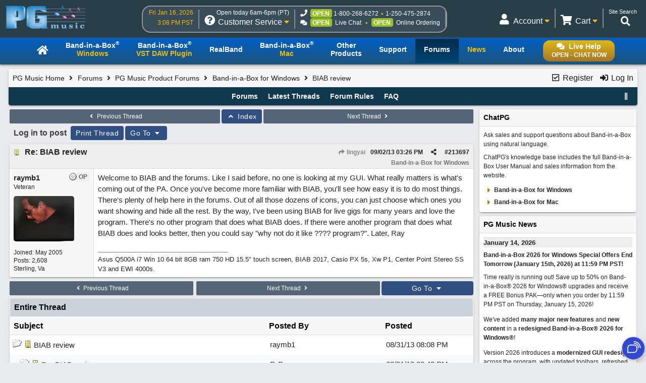

--- FILE ---
content_type: text/html; charset=utf-8
request_url: https://www.pgmusic.com/forums/ubbthreads.php?ubb=showthreaded&Number=213697
body_size: 131674
content:
<!DOCTYPE html>
<html lang="en">
<head prefix="og: http://ogp.me/ns#">
<meta charset="utf-8">
<meta name="viewport" content="width=device-width, initial-scale=1.0"><meta http-equiv="X-UA-Compatible" content="IE=edge">
<title>BIAB review - PG Music Forums</title>
<meta name="viewport" content="width=device-width, initial-scale=1, maximum-scale=3">
<!-- {literal} -->
<!-- Google Tag Manager -->
<script>(function(w,d,s,l,i){w[l]=w[l]||[];w[l].push({'gtm.start':
new Date().getTime(),event:'gtm.js'});var f=d.getElementsByTagName(s)[0],
j=d.createElement(s),dl=l!='dataLayer'?'&l='+l:'';j.async=true;j.src=
'//www.googletagmanager.com/gtm.js?id='+i+dl;f.parentNode.insertBefore(j,f);
})(window,document,'script','dataLayer','GTM-PNL9RL');</script> 
<!-- End Google Tag Manager --> 
<!-- {/literal} -->

<link href="/css/general.4.5.min.css" type="text/css" rel="stylesheet" />
<link href="/js/jquery/css/jquery.alert.css" type="text/css" rel="stylesheet" />
<link rel="stylesheet" type="text/css" href="/css/contact.1.11.min.css"/>


<!--[if lt IE 9]>
    <script src="/js/html5shiv.js"></script>
<![endif]-->

<!--[if IE]>
  <link href="/css/styles.ie.css" type="text/css" rel="stylesheet" />
<![endif]-->

<!--[if lt IE 8]>
  <link href="/css/styles.ie7.css" type="text/css" rel="stylesheet" />
<![endif]-->

<!--favicon-->
<link rel="apple-touch-icon" sizes="57x57" href="/apple-touch-icon-57x57.png"/>
<link rel="apple-touch-icon" sizes="60x60" href="/apple-touch-icon-60x60.png"/>
<link rel="apple-touch-icon" sizes="72x72" href="/apple-touch-icon-72x72.png"/>
<link rel="apple-touch-icon" sizes="76x76" href="/apple-touch-icon-76x76.png"/>
<link rel="apple-touch-icon" sizes="114x114" href="/apple-touch-icon-114x114.png"/>
<link rel="apple-touch-icon" sizes="120x120" href="/apple-touch-icon-120x120.png"/>
<link rel="apple-touch-icon" sizes="144x144" href="/apple-touch-icon-144x144.png"/>
<link rel="apple-touch-icon" sizes="152x152" href="/apple-touch-icon-152x152.png"/>
<link rel="apple-touch-icon" sizes="180x180" href="/apple-touch-icon-180x180.png"/>
<link rel="icon" type="image/png" href="/favicon-32x32.png" sizes="32x32"/>
<link rel="icon" type="image/png" href="/android-chrome-192x192.png" sizes="192x192"/>
<link rel="icon" type="image/png" href="/favicon-96x96.png" sizes="96x96"/>
<link rel="icon" type="image/png" href="/favicon-16x16.png" sizes="16x16"/>
<link rel="manifest" href="/manifest.json"/>
<link rel="mask-icon" href="/safari-pinned-tab.svg" color="#5bbad5"/>
<meta name="msapplication-TileColor" content="#da532c"/>
<meta name="msapplication-TileImage" content="/mstile-144x144.png"/>
<meta name="theme-color" content="#ffffff"/>

<script src="https://code.jquery.com/jquery-3.7.1.min.js"></script>
<script src="/js/common.4.11.min.js"></script>
<script src="/js/jquery/jquery.alert.1.03.min.js"></script>
<script src="/js/contact.2.4.min.js" defer></script>

<script src="https://chat.pgmusic.com/ChatBeacon/PGMusic/1/scripts/chatbeacon.js?accountId=1&siteId=1&queueId=2&m=1&b=1&c=1&skippostchat=true&theme=frame" defer></script>

<!-- fa -->
<link rel="stylesheet" href="https://use.fontawesome.com/releases/v5.2.0/css/solid.css" integrity="sha384-wnAC7ln+XN0UKdcPvJvtqIH3jOjs9pnKnq9qX68ImXvOGz2JuFoEiCjT8jyZQX2z" crossorigin="anonymous">
<link rel="stylesheet" href="https://use.fontawesome.com/releases/v5.2.0/css/fontawesome.css" integrity="sha384-HbmWTHay9psM8qyzEKPc8odH4DsOuzdejtnr+OFtDmOcIVnhgReQ4GZBH7uwcjf6" crossorigin="anonymous"><script src="https://www.google.com/recaptcha/api.js"></script>
<meta property="og:url" content="https://www.pgmusic.com/forums/ubbthreads.php?ubb=showflat&amp;Number=213697">
<meta property="og:type" content="article">
<meta property="og:title" content="BIAB review">
<meta property="og:description" content="Welcome to BIAB and the forums.  Like I said before, no one is looking at my GUI.  What really matters is what's coming out of the PA.  Once you've become more familiar with BIAB, you'll see how easy it is to do most things.  There's plenty of help here in the forums.  Out of all those doz...">
<meta property="article:section" content="Band-in-a-Box for Windows">
<meta property="og:site_name" content="PG Music Forums">
<link rel="next" href="https://www.pgmusic.com/forums/ubbthreads.php?ubb=showflat&amp;Number=213697&amp;page=2">
<meta name="generator" content="UBB.threads 7.7.5">
<link rel="stylesheet" href="/forums/styles/common.css?v=7.7.5">
<link rel="stylesheet" href="/forums/styles/Default_Light_1693599826.min.css">
<link rel="stylesheet" href="https://www.pgmusic.com/forums/libs/fa/fa-all.min.css?v=5151">
<link rel="stylesheet" href="/forums/ubb_js/assets/lightgallery/css/lightgallery.2.0.css">

<script>
	// <![CDATA[
	var baseurl		= "/forums";
	var fullurl		= "https://www.pgmusic.com/forums";
	var script		= "https://www.pgmusic.com/forums/ubbthreads.php";
	var imagedir		= "general/default";
	var myUid		= "";
	var submitClicked 	= "Your post has already been submitted. The submit button is now disabled.";
	var loadingpreview	= "Loading Preview...";
	var today		= "16";
	var s_priv		= "";
	var sc_priv		= "";
	var cookiePrefix	= "v7";
	// ]]>
</script>
<script src="/forums/ubb_js/ubb_jslib.js?v=7.7.5"></script>
<script src="/forums/ubb_js/assets/lightgallery/lib/jquery.mousewheel.min.js?v=7.7.5"></script>
<script src="/forums/ubb_js/assets/lightgallery/js/lightgallery-all.min.js?v=7.7.5"></script>
<script src="/forums/ubb_js/assets/jquery.clipboard.min.js?v=7.7.5"></script>
<script src="/forums/ubb_js/image.js?v=7.7.5"></script>
<script src="/forums/ubb_js/quickquote.js?v=7.7.5"></script>
</head>
<body onclick="if(event.which!=3){clearMenus(event)}">
<button onclick="topFunction()" id="top-button" title="Return to Top"><i class="fas fa-chevron-up fa-lg" style="vertical-align:0;"></i></button>
<div id="content" class="forums mobile fw" style="display:table;">
<!-- Google Tag Manager -->
<noscript>
<iframe src="//www.googletagmanager.com/ns.html?id=GTM-PNL9RL"
height="0" width="0" style="display:none;visibility:hidden"></iframe>
</noscript>
<!-- End Google Tag Manager -->

<!-- Temp - styles to force -->
<style>
@media (max-width:459px){.forumtitle > a img{max-width:120px;width:auto;}}

body {background-color:#e8eaed}
body #forum-fluid-container {
  background-color: inherit;
  font-size:15px;
}


</style>

<div id="header-bg">
  <div id="header-content">
    <header id="header">
    	   <!-- PG logo -->	
    	   <div class="header-item">
                  <div id="pglogo-main-header">
                        <a href="/"><img src="/gfx/pglogo_250p.png" alt="PG Music Inc." /></a>
                  </div>
         </div>
         
         <!-- Contact Info -->
         <div class="header-item" id="header-contact-info"> 
               
                	    <!-- Time -->
                	    <div class="header-util" id="util-contact-time" >
                              <div class="util-desc">
                                   <span id="hc-day" class="gold-txt"></span>
                              </div>
                              <div class="util-desc">
                                   <span id="hc-time" class="gold-txt"></span>
                              </div>
                      </div>
				
                      <!-- Contact info -->  
                      <div class="header-util" id="util-contact-info" >
                              <div class="util-detail">
                              
                                    <span class="hours-open"></span>
                              </div>
                              <div class="util-main">
                                    <div class="util-icon">
                                          <i class="fas fa-question-circle"></i>
                                          <span id="mobile-util-detail-contact" class="mobile-util-detail">Contact</span>
                                    </div>
                                    <div class="util-title">
                                          Customer Service <i class="fas fa-caret-down gold-txt"></i>
                                    </div>
                              </div>
                      </div>
                      
                      <!-- Status -->
                      <div class="header-util" id="util-contact-status" >
                      		<div class="util-detail" id="hc-mobile-open-today"><span class="hours-open">6am-6pm</span> &nbsp; <span id="hc-m-time"></span></div>
                              <div class="util-desc">
                                      <span class="hc-method" id="hc-method-phone">
                                          <i class="fas fa-phone"></i>
                                          <span class="hc-status green-txt" id="hc-phone-status"></span><a class="tel hc-method-details" href="tel:1-800-268-6272">1-800-268-6272</a>
                                          <span class="divdot gold-txt"></span>
                                          <a class="tel hc-method-details" href="tel:1-250-475-2874">1-250-475-2874</a>
                                      </span>
                              </div> 
                              <div class="util-desc">
                                      <span class="hc-method" id="hc-method-chat">
                                          <i class="fas fa-comments"></i><span class="hc-status green-txt" id="hc-chat-status"></span>
                                          <a class="hc-method-details">Live Chat</a>
                                      </span>
                                      <span class="divdot gold-txt"></span>
                                      <span class="hc-method" id="hc-method-ordering">
                                          <span class="hc-status contact-opt-open" id="hc-ordering-status">OPEN</span>
                                          <a class="hc-method-details">Online Ordering</a>
                                      </span> 
                              </div>
                      </div>
                      <!-- contact.header.js -->
                      <script>                      
                      if("undefined"!=typeof Storage){var now=(new Date).getTime(),timeUpdated=parseInt(localStorage.getItem("timeUpdated"));if(timeUpdated&&now-timeUpdated<3e5){var ls_timeSimple=localStorage.getItem("timeSimple"),ls_time=localStorage.getItem("time"),ls_date=localStorage.getItem("date"),ls_hours=localStorage.getItem("hours"),ls_open=localStorage.getItem("open");$("#hc-day, #hc-m-day").text(ls_date),$("#hc-time, #mc-time").text(ls_time),$("#hc-m-time, #nc-m-time").text(ls_timeSimple),"closed"==ls_hours?$(".hours-open").text("Closed today"):$(".hours-open").text("Open today "+ls_hours+" (PT)"),void 0!==ls_open&&"true"==ls_open?$("#hc-phone-status").removeClass("contact-opt-closed").addClass("contact-opt-open green-txt").text("open"):$("#hc-phone-status").removeClass("contact-opt-open green-txt").addClass("contact-opt-closed").text("closed")}}
                      </script>
          </div>
		
          <!-- Utilities -->     
         <div class="header-item">
          
        		<div id="header-utils">
                  
                       <!-- Search - added to forums 05-20-2020 -->
                           <script>
					  (function() {
					    var cx = '010480617850428504190:mfwk0rwail8';
					    var gcse = document.createElement('script');
					    gcse.type = 'text/javascript';
					    gcse.async = true;
					    gcse.src = 'https://cse.google.com/cse.js?cx=' + cx;
					    var s = document.getElementsByTagName('script')[0];
					    s.parentNode.insertBefore(gcse, s);
					  })();
				   </script>
                           <div class="header-util" id="util-search">
                                <div class="util-detail">
                                      <span>Site Search</span>
                                 </div>
                                 <div class="util-main">
                                      <div id="head-search" class="util-icon">
                                           <i class="fas fa-search" style="left:-7px"></i>
                                           <span class="mobile-util-detail">Search</span>
                                      </div>
                                 </div>       
                           </div>  
                           
                       <!-- Cart -->
                  	   <div class="header-util" id="util-minicart" >
                                 <div class="util-detail">
                                     <a class="url-cart" href="/cart">
                                         <span class="util-minicart-total"></span> <span class="util-minicart-numitems"></span>
                                     </a>
                                 </div>
                                 <div id="util-minicart-dropdown" class="util-main dropdown-btn">
                                     <div class="util-icon">
                                         <i class="fas fa-shopping-cart"></i>
                                         <span class="mobile-util-detail">Cart</span>
                                     </div>
                                     <div class="util-title">
                                         Cart <i class="fas fa-caret-down gold-txt"></i>
                                     </div>
                                     <div id="cart-dropdown" class="dropdown-content">
                                  		 <span class="dd-heading" id="cart-dropdown-heading"> <span class="util-minicart-numitems"></span><span class="util-minicart-items"></span><span class="util-minicart-total"></span></span>
                                          <a class="url-cart" href="/cart">View Shopping Cart</a>
                                          <a class="url-checkout" href="/cart">Proceed to Checkout</a>
                                     </div>
                                 </div>
                           </div>

                           
                          <!-- Account -->
                          <div class="header-util" id="util-myaccount" title="User Product Portal">
                                 <div class="util-detail">
                                      <!-- <span id="util-login-hello"></span><span id="util-login-name"></span> -->
                                      <!-- <a id="util-login-loginout" class="url-login" href="/userportal/login"></a> -->
                                 </div>
                                 <div id="util-myaccount-dropdown" class="util-main dropdown-btn">
                                      <div class="util-icon">
                                          <i class="fas fa-user"></i>
                                          <span class="mobile-util-detail">Account</span>
                                      </div>
                                      <div class="util-title">
                                           Account <i class="fas fa-caret-down gold-txt"></i>    
                                      </div>
                                      <div id="account-dropdown" class="dropdown-content">
                                          <div class="dd-heading" style="cursor:default">User Product Portal</div>
                                          <div id="dd-loggedin">
                                              <a class="url-account" href="/userportal/account">My Account</a>
                                              <a class="url-myprod" href="/userportal/products">My Products</a>
                                              <a class="url-editacnt" href="/userportal/edit">Edit Account Info</a>
                                              <a class="url-logout" href="/userportal/logout">Log Out</a>
                                          </div>
                                          <div id="dd-loggedout">
                                              <a class="url-login" href="/userportal/login">Log In</a>
                                              <a class="url-create" href="/userportal/create">Register</a>
                                          </div>
                                      </div>
                                 </div>
                           </div>

                           <!-- Get account/cart info (async) -->
                           <script src="/js/account.4.0.min.js" async></script> 
                           
                           <!-- Int'l -->
                           <div class="header-util open-modal" id="util-intl">
                               <input value="/popup/modal.intl.htm" name="modalUrl" type="hidden">
                                <div class="util-detail">
                                      English
                                 </div>
                                 <div class="util-main">
                                      <div class="util-icon">
                                          <i class="fas fa-globe"></i>
                                          <span class="mobile-util-detail">English</span>
                                      </div>
                                      <div class="util-title">
                                           EN <i class="fas fa-caret-down gold-txt"></i>    
                                      </div>
                                 </div>       
                           </div>  
                        
                  </div><!-- end header utils -->  	
            </div><!-- end .header-item (flex item) -->            
        </header><!-- end #header (flex box) -->
   </div><!-- end #header-content--> 
</div><!-- end #header-bg--> 

<div id="nav_main-bg-wrapper">
      <div id="nav_main-bg">
          <div id="nav_main-content">
              
              <nav id="nav_main">	
                    <!-- Live chat btn -->
                    <div id="liveHelp">
                          <div id="nav-live-hlp" class="nav-txt live-hlp-grey-bg">
                              <i class="fas fa-comments" aria-hidden="true"></i>Live Help<br />
                              <span id="nav-live-hlp-status"></span>
                          </div>
                    </div>
                    
                    <!-- Mobile-only contact info -->
                    <div id="nav-contact-mobile">
                          <div class="util-detail" id="nc-open-today"><span class="hours-open">6am-6pm</span> &nbsp; <span id="nc-m-time"></span></div>
                        <div class="util-desc">
                              <span class="hc-method" id="nc-method-phone">
                                    <i class="fas fa-phone"></i>
                                    <a class="tel hc-method-details" href="tel:1-800-268-6272">1-800-268-6272</a>
                                    <span class="divdot gold-txt"></span>
                                    <a class="tel hc-method-details" href="tel:1-250-475-2874">1-250-475-2874</a>
                              </span>
                        </div>
                    </div>
                    
                    <!-- Mobile-only 3-bar menu -->
                    <div id="hamburger">
                        <div class="icon icon-bars"></div>
                        <div class="menulbl">Menu</div>
                    </div>
                   
                   <!-- Main nav menu -->
                    <ul>    
                      <li id="nav-homepage"><a href="/index.html"><span class="nav-txt nav-home-logo"><i class="fa fa-home" aria-hidden="true"></i></span></a></li>	
                      <li id="bbwin"><a href="/bbwin.htm"><span class="nav-txt nav-txt-two-line">Band-in-a-Box<sup>&reg;</sup><br /><span class="gold-txt">Windows</span></span></a></li>
                      <li id="bbwinplugin" class="dropdown-btn"><a><span class="nav-txt nav-txt-two-line">Band-in-a-Box<sup>&reg;</sup><br /><span class="gold-txt">VST DAW Plugin</span></span></a> 
                      		 <div id="plugin-os-dropdown" class="dropdown-content">   
                                    <a href="/bbwin.plugin.htm">Windows</a>
                                    <a href="/bbmac.plugin.htm">Mac</a>
                               </div>
                      </li>
                      <li id="rbwin"><a href="/rbwin.htm"><span class="nav-txt">RealBand</span></a></li>  
                      <li id="bbmac"><a href="/bbmac.htm"><span class="nav-txt nav-txt-two-line">Band-in-a-Box<sup>&reg;</sup><br /><span class="gold-txt">Mac</span></span></a></li>
                      <li id="otherproducts"><a href="/products.win.htm"><span class="nav-txt nav-txt-two-line">Other<br />Products</span></a></li>
                      <li id="support"><a href="/support.htm"><span class="nav-txt">Support</span></a></li>
                      <li id="forums"><a href="/forums/ubbthreads.php?lang=english"><span class="nav-txt">Forums</span></a></li>		
                      <li id="news"><a href="/news.htm"><span class="nav-txt"><span class="gold-txt">News</span></span></a></li>
                      <li id="about"><a href="/about.htm"><span class="nav-txt">About</span></a></li>
                  </ul>
              </nav>
          </div>
      </div>
</div>
<main id="forum-fluid-container" class="forums"> <!-- start main content -->



<table class="center forum-content" style="max-width:98%;">
<tr>
<td>
<table style="margin-bottom: 5px;" border="0" width="100%" cellpadding="0" cellspacing="0">

<tr>

<td width="3"></td>

<td width="100%"></td>

<td width="3"></td>

</tr>

<tr>

<td valign="top"></td>

<td><table width="100%" cellpadding="0" cellspacing="0" class="t_outer">

<tr>

<td><table width="100%" cellpadding="0" cellspacing="1" class="t_inner">
<tr>
<td id="breadcrumbs" class="breadcrumbs">
<span class="fr nw" style="margin-left:16px;">
<a href="/forums/ubbthreads.php?ubb=newuser" class="nw" rel="nofollow"><i class="far fa-check-square fa-fw" aria-hidden="true"></i> Register</a>
<span class="nw" style="padding-left:8px;"><a href="https://www.pgmusic.com/forums/ubbthreads.php?ubb=login&ocu=%2F%2Fwww.pgmusic.com%2Fforums%2Fubbthreads.php%3Fubb%3Dshowthreaded%26Number%3D213697" rel="nofollow"><i class="fas fa-sign-in-alt fa-fw" aria-hidden="true"></i> Log In </a></span>
</span>
<h1>
<a href="https://www.pgmusic.com">PG Music Home</a>
<i class="fas fa-angle-right fa-fw" aria-hidden="true"></i> <a href="/forums/ubbthreads.php?ubb=cfrm">Forums</a> <i class="fas fa-angle-right fa-fw" aria-hidden="true"></i> <a href="/forums/ubbthreads.php?ubb=cfrm&amp;c=2">PG Music Product Forums</a> <i class="fas fa-angle-right fa-fw" aria-hidden="true"></i> <a href="/forums/ubbthreads.php?ubb=postlist&amp;Board=1&amp;page=1">Band-in-a-Box for Windows</a> <i class="fas fa-angle-right fa-fw"></i> BIAB review</h1>
</td>
</tr>
<tr>
<td class="navigation">
<span class="cp fr nw" id="expcols"><a href="javascript:void(0);" class="navpage nd" style="margin-right:-5px;" title="show/hide columns on this page"><i class="fas fa-grip-lines-vertical fa-fw"></i></a></span>

<span class="navpage"><a href="/forums/ubbthreads.php?ubb=cfrm">Forums</a></span>
<span class="navpage"><a href="/forums/ubbthreads.php?ubb=activetopics&amp;range=30&amp;type=t">Latest Threads</a></span>
<span class="navpage"><a href="/forums/ubbthreads.php?ubb=boardrules&amp;v=1" class="nw">Forum Rules</a></span>
<span class="navpage"><a href="/forums/ubbthreads.php?ubb=faq" class="nw">FAQ</a></span>
</td>
</tr>
</table>

</td>

</tr>

</table>

</td>

<td valign="top"></td>

</tr>

<tr>

<td width="3"></td>

<td width="100%"></td>

<td width="3"></td>

</tr>

</table>
</td>
</tr>
<tr>
<td>

<table class="center fw" style="padding:0;margin-top:-5px;"><tr><td>
<div class="dtable" style="width:100%;">
<div id="body_col" class="ctable body_col "><script>
var clipbtn = document.getElementById('clipbtn');
var clipboard = new ClipboardJS('.clipbtn');
</script>

<table class="t_standard fw">
<tr>

<td style="padding-right:3px;width:50%;">
<table class="fw">
<tr>
<td class="post-nav acvm cp nd nw" onclick="location.href='/forums/ubbthreads.php?ubb=grabnext&amp;Board=1&amp;mode=showthreaded&amp;sticky=0&amp;dir=new&amp;posted=1378429103'">
<i class="fas fa-angle-left fa-fw" aria-hidden="true"></i> Previous Thread</td>
</tr>
</table>
</td>

<td>
<table>
<tr>
<td class="form-button fw" onclick="location.href='/forums/ubbthreads.php?ubb=postlist&amp;Board=1&amp;page=';">
<i class="fas fa-angle-up fa-fw" aria-hidden="true"></i> Index
</td>
</tr>
</table>
</td>

<td style="padding-left:3px;width:50%;">
<table class="fw">
<tr>
<td class="post-nav acvm cp nd nw" onclick="location.href='/forums/ubbthreads.php?ubb=grabnext&amp;Board=1&amp;mode=showthreaded&amp;sticky=0&amp;dir=old&amp;posted=1378429103'">
Next Thread <i class="fas fa-angle-right fa-fw" aria-hidden="true"></i>
</td>
</tr>
</table>
</td>

</tr>
</table>


<div class="fl t_standard">


<div class="fl" style="padding-bottom:3px;padding-right:3px;">
<table>
<tr>
<td class="thread-login-to-post">
Log in to post
</td>
<td class="form-button" onclick="window.open('/forums/ubbthreads.php?ubb=printthread&amp;Board=1&amp;main=30792&amp;type=thread','target-name')">Print Thread</td>
</tr>
</table>
</div>




<div class="fl" style="padding-bottom:3px;padding-right:3px;">
<table class="fw">
<tr>
<td class="form-button" id="hopto_control" onclick="showHideMenu('hopto_control','hopto_popup')">
Go To <i class="fas fa-caret-down fa-fw" aria-hidden="true"></i>
</td>
</tr>
</table>
</div>



</div>





<div style="clear:both;"></div>

<a id="Post213697"></a>


<table style="margin-bottom: 5px;" border="0" width="100%" cellpadding="0" cellspacing="0">

<tr>

<td width="3"></td>

<td width="100%"></td>

<td width="3"></td>

</tr>

<tr>

<td valign="top"></td>

<td><table width="100%" cellpadding="0" cellspacing="0" class="t_outer">

<tr>

<td><table width="100%" cellpadding="0" cellspacing="1" class="t_inner">
<tr>
<td>
<table class="fw ">


<tr>
<td class="subjecttable" colspan="2">
<div class="fblock" style="align-items:center;">
<img src="/forums/images/icons/default/book.gif" class="rmar" alt="" style="max-height:12px;vertical-align:text-top;"><div class="truncate bold" title="Re: BIAB review"><a href="/forums/ubbthreads.php?ubb=showthreaded&amp;Number=213697#Post213697" class="nd" rel="nofollow">Re: BIAB review</a></div>
<div class="iblock">

<span class="op5 nw small fl">
<a href="/forums/ubbthreads.php?ubb=showthreaded&amp;Number=213689#Post213689" class="nd" title="in reply to" rel="nofollow"><i class="fas fa-share fa-fw"></i> lingyai</a>
</span>

<span class="small lmar nd fr">
#<a href="/forums/ubbthreads.php?ubb=showthreaded&amp;Number=213697#Post213697" id="number213697" rel="nofollow">213697</a></span>

<span class="cp fr nd op4 small">
<i class="fas fa-share-alt titlebar-item" id="menu_control_p213697" onclick="showHideMenu('menu_control_p213697','post_popup_213697')" title="Share Post / Copy URL"></i>
</span>

<span class="small lmar rmar nd fr">
<span class="date">09/02/13</span> <span class="time">03:26 PM</span>
</span>

</div>
</div>
<div class="small subject-forum-title" title="In forum">Band-in-a-Box for Windows</div>

</td>
</tr>


<tr>
<td class="author-content alvt mblwide" colspan="2">
<div class="alvt fr">
<div class="small author-registered">Joined:  <span class="date">May 2005</span></div>
<div class="small author-totalposts">Posts: 2,608</div><div class="small author-location fwrap"><a href="https://maps.google.com/maps?q=Sterling%2C+Va" rel="nofollow" target="_blank">Sterling, Va</a></div></div>

<div class="small author-picture">
<div class="fl my-avatar rmar dblock" style="max-height:120px;overflow:hidden;position:relative;max-width:120px;">
<a href="/forums/ubbthreads.php?ubb=showprofile&amp;User=4809" title="raymb1">
<img src="https://www.pgmusic.com/forums/images/avatars/4809.jpg" class="avatar cp oi" style="max-height:60px;max-width:60px;" alt="">
</a>
</div>

</div>

<div class="bold author-name fwrap dblock">
<a href="/forums/ubbthreads.php?ubb=showprofile&amp;User=4809"><span class='username'>raymb1</span></a>
<span class="lmar rmar nw">
<img src="/forums/images/moods/default/offline.gif" alt="Offline" title="Offline">
<span class="post-op">OP</span></span>
</div>

<div class="small author-title">Veteran</div>

</td>
</tr>


<tr>
<td class="author-content alvt mblthin" rowspan="2">
<span class="post-op fr">OP</span>
<span class="lmar fr author-mood">
<img src="/forums/images/moods/default/offline.gif" alt="Offline" title="Offline">
</span>

<div class="bold author-name fwrap"><span id="menu_control_213697"><a href="javascript:void(0);" onclick="showHideMenu('menu_control_213697','profile_popup_213697');"><span class='username'>raymb1</span></a></span></div>

<div class="small author-title">Veteran</div>

<div class="small author-picture" style="margin-bottom:6px;margin-top:6px;">
<div class="vpad dblock" style="max-height:120px;overflow:hidden;position:relative;max-width:120px;">
<a href="/forums/ubbthreads.php?ubb=showprofile&amp;User=4809" title="raymb1">
<img src="https://www.pgmusic.com/forums/images/avatars/4809.jpg" class="avatar cp oi" style="max-height:120px;max-width:120px;" alt="">
</a>
</div>

</div>

<div class="small author-registered">Joined:  <span class="date">May 2005</span></div>
<div class="small author-totalposts">Posts: 2,608</div><div class="small author-location fwrap"><a href="https://maps.google.com/maps?q=Sterling%2C+Va" rel="nofollow" target="_blank">Sterling, Va</a></div></td>


<td class="post-content alvt">
<div class="post_inner">
<div id="body0">Welcome to BIAB and the forums.  Like I said before, no one is looking at my GUI.  What really matters is what's coming out of the PA.  Once you've become more familiar with BIAB, you'll see how easy it is to do most things.  There's plenty of help here in the forums.  Out of all those dozens of icons, you can just choose which ones you want showing and hide all the rest.  By the way, I've been using BIAB for live gigs for many years and love the program.  There's no other program that does what BIAB does.  If there were another program that does what BIAB does and looks better, then you could say &quot;why not do it like ???? program?&quot;.  Later, Ray</div>
<br>

</div>


<div class="signature">
<hr class="signature">
Asus Q500A i7 Win 10 64 bit 8GB ram 750 HD 15.5&quot; touch screen, BIAB 2017, Casio PX 5s, Xw P1, Center Point Stereo SS V3 and EWI 4000s.
</div>


</td></tr>





</table>
</td>
</tr>
</table>

</td>

</tr>

</table>

</td>

<td valign="top"></td>

</tr>

<tr>

<td width="3"></td>

<td width="100%"></td>

<td width="3"></td>

</tr>

</table>

<div id="post_popup_213697" style="display:none;">
<table class="popup_menu">

<tr><td class="popup_menu_content"><a href="javascript:void(0);" data-clipboard-text="https://www.pgmusic.com/forums/ubbthreads.php?ubb=showthreaded&amp;Number=213697#Post213697" class="clipbtn" rel="nofollow">
<i class="far fa-copy fa-fw menu-item" aria-hidden="true"></i> Copy Post URL to Clipboard</a>
</td></tr>



</table>
</div>
<script>
  registerPopup("post_popup_213697");
</script>





  
  <table class="t_standard fw">
  <tr>
  
  <td style="padding-right:3px;width:40%;">
    <table class="fw">
  <tr>
  <td class="post-nav acvm cp nd nw" onclick="location.href='/forums/ubbthreads.php?ubb=grabnext&amp;Board=1&amp;mode=showthreaded&amp;sticky=0&amp;dir=new&amp;posted=1378429103'">
  <i class="fas fa-angle-left fa-fw" aria-hidden="true"></i> Previous Thread  </td>
  </tr>
  </table>
    </td>
  
  <td style="padding-left:3px;width:40%;">
    <table class="fw">
  <tr>
  <td class="post-nav acvm cp nd nw" onclick="location.href='/forums/ubbthreads.php?ubb=grabnext&amp;Board=1&amp;mode=showthreaded&amp;sticky=0&amp;dir=old&amp;posted=1378429103'">
  Next Thread <i class="fas fa-angle-right fa-fw" aria-hidden="true"></i>
  </td>
  </tr>
  </table>
    </td>

  <td style="padding-left:3px;width:auto;">
    <table class="fw">
  <tr>
  <td class="form-button" id="hopto_control_2" onclick="showHideMenu('hopto_control_2','hopto_popup_2')">
  Go To <i class="fas fa-caret-down fa-fw" aria-hidden="true"></i>
  </td>
  </tr>
  </table>
    </td>
  
  </tr>
  </table>











<table style="margin-bottom: 5px;" border="0" width="100%" cellpadding="0" cellspacing="0">

<tr>

<td width="3"></td>

<td width="100%"></td>

<td width="3"></td>

</tr>

<tr>

<td valign="top"></td>

<td><table width="100%" cellpadding="0" cellspacing="0" class="t_outer">

<tr>

<td><table width="100%" cellpadding="0" cellspacing="1" class="t_inner">
<tr>
<td class="category acvb" colspan="3">
Entire Thread
</td>
</tr>

<tr>
<td class="tdheader alvb" style="min-width:60%;">Subject</td>
<td class="tdheader alvb nw">Posted By</td>
<td class="tdheader alvb" style="min-width:120px;width:20%;">Posted</td>
</tr>
<tr>
<td class="alt-1  alvt" style="padding-left: 5px;">
<img src="/forums/images/general/default/nonewfolder.gif" alt="">
<img src="/forums/images/icons/default/book.gif" alt="">


<a href="/forums/ubbthreads.php?ubb=showthreaded&amp;Number=213503">
BIAB review
</a>
</td>
<td class="alt-1  alvt">
<a href="/forums/ubbthreads.php?ubb=showprofile&amp;User=4809" rel="nofollow"><span class='username'>raymb1</span></a>
</td>
<td class="alt-1  alvt">
<span class="date">08/31/13</span> <span class="time">08:08 PM</span>
</td>
</tr>
<tr>
<td class="alt-2  alvt" style="padding-left: 20px;">
<img src="/forums/images/general/default/nonewfolder.gif" alt="">
<img src="/forums/images/icons/default/book.gif" alt="">


<a href="/forums/ubbthreads.php?ubb=showthreaded&amp;Number=213504">
Re: BIAB review
</a>
</td>
<td class="alt-2  alvt">
<a href="/forums/ubbthreads.php?ubb=showprofile&amp;User=1862" rel="nofollow"><span class='username'>DrDan</span></a>
</td>
<td class="alt-2  alvt">
<span class="date">08/31/13</span> <span class="time">08:48 PM</span>
</td>
</tr>
<tr>
<td class="alt-1  alvt" style="padding-left: 20px;">
<img src="/forums/images/general/default/nonewfolder.gif" alt="">
<img src="/forums/images/icons/default/book.gif" alt="">


<a href="/forums/ubbthreads.php?ubb=showthreaded&amp;Number=213508">
Re: BIAB review
</a>
</td>
<td class="alt-1  alvt">
<a href="/forums/ubbthreads.php?ubb=showprofile&amp;User=5893" rel="nofollow"><span class='username'>seeker</span></a>
</td>
<td class="alt-1  alvt">
<span class="date">08/31/13</span> <span class="time">09:56 PM</span>
</td>
</tr>
<tr>
<td class="alt-2  alvt" style="padding-left: 20px;">
<img src="/forums/images/general/default/nonewfolder.gif" alt="">
<img src="/forums/images/icons/default/book.gif" alt="">


<a href="/forums/ubbthreads.php?ubb=showthreaded&amp;Number=213510">
Re: BIAB review
</a>
</td>
<td class="alt-2  alvt">
<a href="/forums/ubbthreads.php?ubb=showprofile&amp;User=4836" rel="nofollow"><span class='username'>jazzmammal</span></a>
</td>
<td class="alt-2  alvt">
<span class="date">08/31/13</span> <span class="time">10:49 PM</span>
</td>
</tr>
<tr>
<td class="alt-1  alvt" style="padding-left: 20px;">
<img src="/forums/images/general/default/nonewfolder.gif" alt="">
<img src="/forums/images/icons/default/book.gif" alt="">


<a href="/forums/ubbthreads.php?ubb=showthreaded&amp;Number=213511">
Re: BIAB review
</a>
</td>
<td class="alt-1  alvt">
<a href="/forums/ubbthreads.php?ubb=showprofile&amp;User=147" rel="nofollow"><span class='username'>Matt Finley</span></a>
</td>
<td class="alt-1  alvt">
<span class="date">08/31/13</span> <span class="time">10:54 PM</span>
</td>
</tr>
<tr>
<td class="alt-2  alvt" style="padding-left: 20px;">
<img src="/forums/images/general/default/nonewfolder.gif" alt="">
<img src="/forums/images/icons/default/book.gif" alt="">


<a href="/forums/ubbthreads.php?ubb=showthreaded&amp;Number=213514">
Re: BIAB review
</a>
</td>
<td class="alt-2  alvt">
<a href="/forums/ubbthreads.php?ubb=showprofile&amp;User=12039" rel="nofollow"><span class='username'>Noel96</span></a>
</td>
<td class="alt-2  alvt">
<span class="date">08/31/13</span> <span class="time">11:11 PM</span>
</td>
</tr>
<tr>
<td class="alt-1  alvt" style="padding-left: 35px;">
<img src="/forums/images/general/default/nonewfolder.gif" alt="">
<img src="/forums/images/icons/default/book.gif" alt="">


<a href="/forums/ubbthreads.php?ubb=showthreaded&amp;Number=213525">
Re: BIAB review
</a>
</td>
<td class="alt-1  alvt">
<a href="/forums/ubbthreads.php?ubb=showprofile&amp;User=4809" rel="nofollow"><span class='username'>raymb1</span></a>
</td>
<td class="alt-1  alvt">
<span class="date">09/01/13</span> <span class="time">03:58 AM</span>
</td>
</tr>
<tr>
<td class="alt-2  alvt" style="padding-left: 35px;">
<img src="/forums/images/general/default/nonewfolder.gif" alt="">
<img src="/forums/images/icons/default/book.gif" alt="">


<a href="/forums/ubbthreads.php?ubb=showthreaded&amp;Number=213528">
Re: BIAB review
</a>
</td>
<td class="alt-2  alvt">
<a href="/forums/ubbthreads.php?ubb=showprofile&amp;User=5749" rel="nofollow"><span class='username'>Cerio</span></a>
</td>
<td class="alt-2  alvt">
<span class="date">09/01/13</span> <span class="time">05:55 AM</span>
</td>
</tr>
<tr>
<td class="alt-1  alvt" style="padding-left: 50px;">
<img src="/forums/images/general/default/nonewfolder.gif" alt="">
<img src="/forums/images/icons/default/book.gif" alt="">


<a href="/forums/ubbthreads.php?ubb=showthreaded&amp;Number=213542">
Re: BIAB review
</a>
</td>
<td class="alt-1  alvt">
<a href="/forums/ubbthreads.php?ubb=showprofile&amp;User=4836" rel="nofollow"><span class='username'>jazzmammal</span></a>
</td>
<td class="alt-1  alvt">
<span class="date">09/01/13</span> <span class="time">07:44 AM</span>
</td>
</tr>
<tr>
<td class="alt-2  alvt" style="padding-left: 50px;">
<img src="/forums/images/general/default/nonewfolder.gif" alt="">
<img src="/forums/images/icons/default/book.gif" alt="">


<a href="/forums/ubbthreads.php?ubb=showthreaded&amp;Number=213567">
Re: BIAB review
</a>
</td>
<td class="alt-2  alvt">
<a href="/forums/ubbthreads.php?ubb=showprofile&amp;User=4019" rel="nofollow"><span class='username'>av84fun</span></a>
</td>
<td class="alt-2  alvt">
<span class="date">09/01/13</span> <span class="time">05:30 PM</span>
</td>
</tr>
<tr>
<td class="alt-1  alvt" style="padding-left: 65px;">
<img src="/forums/images/general/default/nonewfolder.gif" alt="">
<img src="/forums/images/icons/default/book.gif" alt="">


<a href="/forums/ubbthreads.php?ubb=showthreaded&amp;Number=213573">
Re: BIAB review
</a>
</td>
<td class="alt-1  alvt">
<a href="/forums/ubbthreads.php?ubb=showprofile&amp;User=21129" rel="nofollow"><span class='username'>lingyai</span></a>
</td>
<td class="alt-1  alvt">
<span class="date">09/01/13</span> <span class="time">05:49 PM</span>
</td>
</tr>
<tr>
<td class="alt-2  alvt" style="padding-left: 20px;">
<img src="/forums/images/general/default/nonewfolder.gif" alt="">
<img src="/forums/images/icons/default/book.gif" alt="">


<a href="/forums/ubbthreads.php?ubb=showthreaded&amp;Number=213516">
Re: BIAB review
</a>
</td>
<td class="alt-2  alvt">
<a href="/forums/ubbthreads.php?ubb=showprofile&amp;User=2923" rel="nofollow"><span class='username'>PhillyJazz</span></a>
</td>
<td class="alt-2  alvt">
<span class="date">08/31/13</span> <span class="time">11:27 PM</span>
</td>
</tr>
<tr>
<td class="alt-1  alvt" style="padding-left: 35px;">
<img src="/forums/images/general/default/nonewfolder.gif" alt="">
<img src="/forums/images/icons/default/book.gif" alt="">


<a href="/forums/ubbthreads.php?ubb=showthreaded&amp;Number=213527">
Re: BIAB review
</a>
</td>
<td class="alt-1  alvt">
<a href="/forums/ubbthreads.php?ubb=showprofile&amp;User=147" rel="nofollow"><span class='username'>Matt Finley</span></a>
</td>
<td class="alt-1  alvt">
<span class="date">09/01/13</span> <span class="time">04:06 AM</span>
</td>
</tr>
<tr>
<td class="alt-2  alvt" style="padding-left: 20px;">
<img src="/forums/images/general/default/nonewfolder.gif" alt="">
<img src="/forums/images/icons/default/book.gif" alt="">


<a href="/forums/ubbthreads.php?ubb=showthreaded&amp;Number=213543">
Re: BIAB review
</a>
</td>
<td class="alt-2  alvt">
<a href="/forums/ubbthreads.php?ubb=showprofile&amp;User=2283" rel="nofollow"><span class='username'>jcspro40</span></a>
</td>
<td class="alt-2  alvt">
<span class="date">09/01/13</span> <span class="time">07:47 AM</span>
</td>
</tr>
<tr>
<td class="alt-1  alvt" style="padding-left: 20px;">
<img src="/forums/images/general/default/nonewfolder.gif" alt="">
<img src="/forums/images/icons/default/book.gif" alt="">


<a href="/forums/ubbthreads.php?ubb=showthreaded&amp;Number=213552">
Re: BIAB review
</a>
</td>
<td class="alt-1  alvt">
<a href="/forums/ubbthreads.php?ubb=showprofile&amp;User=1862" rel="nofollow"><span class='username'>DrDan</span></a>
</td>
<td class="alt-1  alvt">
<span class="date">09/01/13</span> <span class="time">01:23 PM</span>
</td>
</tr>
<tr>
<td class="alt-2  alvt" style="padding-left: 35px;">
<img src="/forums/images/general/default/nonewfolder.gif" alt="">
<img src="/forums/images/icons/default/book.gif" alt="">


<a href="/forums/ubbthreads.php?ubb=showthreaded&amp;Number=213563">
Re: BIAB review
</a>
</td>
<td class="alt-2  alvt">
<a href="/forums/ubbthreads.php?ubb=showprofile&amp;User=534" rel="nofollow"><span class='username'>Tony Wright</span></a>
</td>
<td class="alt-2  alvt">
<span class="date">09/01/13</span> <span class="time">03:58 PM</span>
</td>
</tr>
<tr>
<td class="alt-1  alvt" style="padding-left: 50px;">
<img src="/forums/images/general/default/nonewfolder.gif" alt="">
<img src="/forums/images/icons/default/book.gif" alt="">


<a href="/forums/ubbthreads.php?ubb=showthreaded&amp;Number=213565">
Re: BIAB review
</a>
</td>
<td class="alt-1  alvt">
<a href="/forums/ubbthreads.php?ubb=showprofile&amp;User=5893" rel="nofollow"><span class='username'>seeker</span></a>
</td>
<td class="alt-1  alvt">
<span class="date">09/01/13</span> <span class="time">04:34 PM</span>
</td>
</tr>
<tr>
<td class="alt-2  alvt" style="padding-left: 65px;">
<img src="/forums/images/general/default/nonewfolder.gif" alt="">
<img src="/forums/images/icons/default/book.gif" alt="">


<a href="/forums/ubbthreads.php?ubb=showthreaded&amp;Number=213792">
Re: BIAB review
</a>
</td>
<td class="alt-2  alvt">
<a href="/forums/ubbthreads.php?ubb=showprofile&amp;User=9159" rel="nofollow"><span class='username'>cubanpete</span></a>
</td>
<td class="alt-2  alvt">
<span class="date">09/03/13</span> <span class="time">09:58 PM</span>
</td>
</tr>
<tr>
<td class="alt-1  alvt" style="padding-left: 80px;">
<img src="/forums/images/general/default/nonewfolder.gif" alt="">
<img src="/forums/images/icons/default/book.gif" alt="">


<a href="/forums/ubbthreads.php?ubb=showthreaded&amp;Number=213803">
Re: BIAB review
</a>
</td>
<td class="alt-1  alvt">
<a href="/forums/ubbthreads.php?ubb=showprofile&amp;User=4836" rel="nofollow"><span class='username'>jazzmammal</span></a>
</td>
<td class="alt-1  alvt">
<span class="date">09/03/13</span> <span class="time">11:51 PM</span>
</td>
</tr>
<tr>
<td class="alt-2  alvt" style="padding-left: 95px;">
<img src="/forums/images/general/default/nonewfolder.gif" alt="">
<img src="/forums/images/icons/default/book.gif" alt="">


<a href="/forums/ubbthreads.php?ubb=showthreaded&amp;Number=213809">
Re: BIAB review
</a>
</td>
<td class="alt-2  alvt">
<a href="/forums/ubbthreads.php?ubb=showprofile&amp;User=9159" rel="nofollow"><span class='username'>cubanpete</span></a>
</td>
<td class="alt-2  alvt">
<span class="date">09/04/13</span> <span class="time">01:10 AM</span>
</td>
</tr>
<tr>
<td class="alt-1  alvt" style="padding-left: 50px;">
<img src="/forums/images/general/default/nonewfolder.gif" alt="">
<img src="/forums/images/icons/default/book.gif" alt="">


<a href="/forums/ubbthreads.php?ubb=showthreaded&amp;Number=213583">
Re: BIAB review
</a>
</td>
<td class="alt-1  alvt">
<a href="/forums/ubbthreads.php?ubb=showprofile&amp;User=8955" rel="nofollow"><span class='username'>ZeroZero</span></a>
</td>
<td class="alt-1  alvt">
<span class="date">09/01/13</span> <span class="time">07:14 PM</span>
</td>
</tr>
<tr>
<td class="alt-2  alvt" style="padding-left: 50px;">
<img src="/forums/images/general/default/nonewfolder.gif" alt="">
<img src="/forums/images/icons/default/book.gif" alt="">


<a href="/forums/ubbthreads.php?ubb=showthreaded&amp;Number=213619">
Re: BIAB review
</a>
</td>
<td class="alt-2  alvt">
<a href="/forums/ubbthreads.php?ubb=showprofile&amp;User=19296" rel="nofollow"><span class='username'>JohnJohnJohn</span></a>
</td>
<td class="alt-2  alvt">
<span class="date">09/02/13</span> <span class="time">05:05 AM</span>
</td>
</tr>
<tr>
<td class="alt-1  alvt" style="padding-left: 20px;">
<img src="/forums/images/general/default/nonewfolder.gif" alt="">
<img src="/forums/images/icons/default/book.gif" alt="">


<a href="/forums/ubbthreads.php?ubb=showthreaded&amp;Number=213577">
Re: BIAB review
</a>
</td>
<td class="alt-1  alvt">
<a href="/forums/ubbthreads.php?ubb=showprofile&amp;User=1862" rel="nofollow"><span class='username'>DrDan</span></a>
</td>
<td class="alt-1  alvt">
<span class="date">09/01/13</span> <span class="time">06:26 PM</span>
</td>
</tr>
<tr>
<td class="alt-2  alvt" style="padding-left: 20px;">
<img src="/forums/images/general/default/nonewfolder.gif" alt="">
<img src="/forums/images/icons/default/book.gif" alt="">


<a href="/forums/ubbthreads.php?ubb=showthreaded&amp;Number=213582">
Re: BIAB review
</a>
</td>
<td class="alt-2  alvt">
<a href="/forums/ubbthreads.php?ubb=showprofile&amp;User=6925" rel="nofollow"><span class='username'>sixchannel</span></a>
</td>
<td class="alt-2  alvt">
<span class="date">09/01/13</span> <span class="time">06:58 PM</span>
</td>
</tr>
<tr>
<td class="alt-1  alvt" style="padding-left: 20px;">
<img src="/forums/images/general/default/nonewfolder.gif" alt="">
<img src="/forums/images/icons/default/book.gif" alt="">


<a href="/forums/ubbthreads.php?ubb=showthreaded&amp;Number=213584">
Re: BIAB review
</a>
</td>
<td class="alt-1  alvt">
<a href="/forums/ubbthreads.php?ubb=showprofile&amp;User=32" rel="nofollow"><span class='username'>rharv</span></a>
</td>
<td class="alt-1  alvt">
<span class="date">09/01/13</span> <span class="time">07:19 PM</span>
</td>
</tr>
<tr>
<td class="alt-2  alvt" style="padding-left: 20px;">
<img src="/forums/images/general/default/nonewfolder.gif" alt="">
<img src="/forums/images/icons/default/book.gif" alt="">


<a href="/forums/ubbthreads.php?ubb=showthreaded&amp;Number=213586">
Re: BIAB review
</a>
</td>
<td class="alt-2  alvt">
<a href="/forums/ubbthreads.php?ubb=showprofile&amp;User=9849" rel="nofollow"><span class='username'>Bob_B</span></a>
</td>
<td class="alt-2  alvt">
<span class="date">09/01/13</span> <span class="time">08:18 PM</span>
</td>
</tr>
<tr>
<td class="alt-1  alvt" style="padding-left: 35px;">
<img src="/forums/images/general/default/nonewfolder.gif" alt="">
<img src="/forums/images/icons/default/book.gif" alt="">


<a href="/forums/ubbthreads.php?ubb=showthreaded&amp;Number=213597">
Re: BIAB review
</a>
</td>
<td class="alt-1  alvt">
<a href="/forums/ubbthreads.php?ubb=showprofile&amp;User=3051" rel="nofollow"><span class='username'>MarioD</span></a>
</td>
<td class="alt-1  alvt">
<span class="date">09/01/13</span> <span class="time">10:55 PM</span>
</td>
</tr>
<tr>
<td class="alt-2  alvt" style="padding-left: 50px;">
<img src="/forums/images/general/default/nonewfolder.gif" alt="">
<img src="/forums/images/icons/default/book.gif" alt="">


<a href="/forums/ubbthreads.php?ubb=showthreaded&amp;Number=213599">
Re: BIAB review
</a>
</td>
<td class="alt-2  alvt">
<a href="/forums/ubbthreads.php?ubb=showprofile&amp;User=9849" rel="nofollow"><span class='username'>Bob_B</span></a>
</td>
<td class="alt-2  alvt">
<span class="date">09/01/13</span> <span class="time">11:24 PM</span>
</td>
</tr>
<tr>
<td class="alt-1  alvt" style="padding-left: 65px;">
<img src="/forums/images/general/default/nonewfolder.gif" alt="">
<img src="/forums/images/icons/default/book.gif" alt="">


<a href="/forums/ubbthreads.php?ubb=showthreaded&amp;Number=213606">
Re: BIAB review
</a>
</td>
<td class="alt-1  alvt">
<a href="/forums/ubbthreads.php?ubb=showprofile&amp;User=3051" rel="nofollow"><span class='username'>MarioD</span></a>
</td>
<td class="alt-1  alvt">
<span class="date">09/02/13</span> <span class="time">12:08 AM</span>
</td>
</tr>
<tr>
<td class="alt-2  alvt" style="padding-left: 20px;">
<img src="/forums/images/general/default/nonewfolder.gif" alt="">
<img src="/forums/images/icons/default/book.gif" alt="">


<a href="/forums/ubbthreads.php?ubb=showthreaded&amp;Number=213590">
Re: BIAB review
</a>
</td>
<td class="alt-2  alvt">
<a href="/forums/ubbthreads.php?ubb=showprofile&amp;User=4809" rel="nofollow"><span class='username'>raymb1</span></a>
</td>
<td class="alt-2  alvt">
<span class="date">09/01/13</span> <span class="time">09:35 PM</span>
</td>
</tr>
<tr>
<td class="alt-1  alvt" style="padding-left: 20px;">
<img src="/forums/images/general/default/nonewfolder.gif" alt="">
<img src="/forums/images/icons/default/book.gif" alt="">


<a href="/forums/ubbthreads.php?ubb=showthreaded&amp;Number=213623">
Re: BIAB review
</a>
</td>
<td class="alt-1  alvt">
<a href="/forums/ubbthreads.php?ubb=showprofile&amp;User=14857" rel="nofollow"><span class='username'>joden</span></a>
</td>
<td class="alt-1  alvt">
<span class="date">09/02/13</span> <span class="time">06:52 AM</span>
</td>
</tr>
<tr>
<td class="alt-2  alvt" style="padding-left: 35px;">
<img src="/forums/images/general/default/nonewfolder.gif" alt="">
<img src="/forums/images/icons/default/book.gif" alt="">


<a href="/forums/ubbthreads.php?ubb=showthreaded&amp;Number=213627">
Re: BIAB review
</a>
</td>
<td class="alt-2  alvt">
<a href="/forums/ubbthreads.php?ubb=showprofile&amp;User=19296" rel="nofollow"><span class='username'>JohnJohnJohn</span></a>
</td>
<td class="alt-2  alvt">
<span class="date">09/02/13</span> <span class="time">07:20 AM</span>
</td>
</tr>
<tr>
<td class="alt-1  alvt" style="padding-left: 35px;">
<img src="/forums/images/general/default/nonewfolder.gif" alt="">
<img src="/forums/images/icons/default/book.gif" alt="">


<a href="/forums/ubbthreads.php?ubb=showthreaded&amp;Number=213638">
Re: BIAB review
</a>
</td>
<td class="alt-1  alvt">
<a href="/forums/ubbthreads.php?ubb=showprofile&amp;User=4809" rel="nofollow"><span class='username'>raymb1</span></a>
</td>
<td class="alt-1  alvt">
<span class="date">09/02/13</span> <span class="time">12:57 PM</span>
</td>
</tr>
<tr>
<td class="alt-2  alvt" style="padding-left: 20px;">
<img src="/forums/images/general/default/nonewfolder.gif" alt="">
<img src="/forums/images/icons/default/book.gif" alt="">


<a href="/forums/ubbthreads.php?ubb=showthreaded&amp;Number=213646">
Re: BIAB review
</a>
</td>
<td class="alt-2  alvt">
<a href="/forums/ubbthreads.php?ubb=showprofile&amp;User=1862" rel="nofollow"><span class='username'>DrDan</span></a>
</td>
<td class="alt-2  alvt">
<span class="date">09/02/13</span> <span class="time">01:41 PM</span>
</td>
</tr>
<tr>
<td class="alt-1  alvt" style="padding-left: 20px;">
<img src="/forums/images/general/default/nonewfolder.gif" alt="">
<img src="/forums/images/icons/default/book.gif" alt="">


<a href="/forums/ubbthreads.php?ubb=showthreaded&amp;Number=213665">
Re: BIAB review
</a>
</td>
<td class="alt-1  alvt">
<a href="/forums/ubbthreads.php?ubb=showprofile&amp;User=11992" rel="nofollow"><span class='username'>Pat Marr</span></a>
</td>
<td class="alt-1  alvt">
<span class="date">09/02/13</span> <span class="time">05:59 PM</span>
</td>
</tr>
<tr>
<td class="alt-2  alvt" style="padding-left: 20px;">
<img src="/forums/images/general/default/nonewfolder.gif" alt="">
<img src="/forums/images/icons/default/book.gif" alt="">


<a href="/forums/ubbthreads.php?ubb=showthreaded&amp;Number=213680">
Re: BIAB review
</a>
</td>
<td class="alt-2  alvt">
<a href="/forums/ubbthreads.php?ubb=showprofile&amp;User=4836" rel="nofollow"><span class='username'>jazzmammal</span></a>
</td>
<td class="alt-2  alvt">
<span class="date">09/02/13</span> <span class="time">08:57 PM</span>
</td>
</tr>
<tr>
<td class="alt-1  alvt" style="padding-left: 35px;">
<img src="/forums/images/general/default/nonewfolder.gif" alt="">
<img src="/forums/images/icons/default/book.gif" alt="">


<a href="/forums/ubbthreads.php?ubb=showthreaded&amp;Number=213681">
Re: BIAB review
</a>
</td>
<td class="alt-1  alvt">
<a href="/forums/ubbthreads.php?ubb=showprofile&amp;User=14857" rel="nofollow"><span class='username'>joden</span></a>
</td>
<td class="alt-1  alvt">
<span class="date">09/02/13</span> <span class="time">09:08 PM</span>
</td>
</tr>
<tr>
<td class="alt-2  alvt" style="padding-left: 50px;">
<img src="/forums/images/general/default/nonewfolder.gif" alt="">
<img src="/forums/images/icons/default/book.gif" alt="">


<a href="/forums/ubbthreads.php?ubb=showthreaded&amp;Number=213689">
Re: BIAB review
</a>
</td>
<td class="alt-2  alvt">
<a href="/forums/ubbthreads.php?ubb=showprofile&amp;User=21129" rel="nofollow"><span class='username'>lingyai</span></a>
</td>
<td class="alt-2  alvt">
<span class="date">09/02/13</span> <span class="time">09:55 PM</span>
</td>
</tr>
<tr>
<td class="alt-1  alvt" style="padding-left: 65px;">
<img src="/forums/images/general/default/nonewfolder.gif" alt="">
<img src="/forums/images/icons/default/book.gif" alt="">


<a href="/forums/ubbthreads.php?ubb=showthreaded&amp;Number=213691">
Re: BIAB review
</a>
</td>
<td class="alt-1  alvt">
<a href="/forums/ubbthreads.php?ubb=showprofile&amp;User=9356" rel="nofollow"><span class='username'>Ryszard</span></a>
</td>
<td class="alt-1  alvt">
<span class="date">09/02/13</span> <span class="time">10:29 PM</span>
</td>
</tr>
<tr>
<td class="alt-2  alvt" style="padding-left: 65px;">
<img src="/forums/images/general/default/nonewfolder.gif" alt="">
<img src="/forums/images/icons/default/book.gif" alt="">

<span class="fr"><i class="fas fa-angle-double-left fa-fw"></i></span>
<span class="bold">
Re: BIAB review
</span>
</td>
<td class="alt-2  alvt">
<a href="/forums/ubbthreads.php?ubb=showprofile&amp;User=4809" rel="nofollow"><span class='username'>raymb1</span></a>
</td>
<td class="alt-2  alvt">
<span class="date">09/02/13</span> <span class="time">11:26 PM</span>
</td>
</tr>
<tr>
<td class="alt-1  alvt" style="padding-left: 80px;">
<img src="/forums/images/general/default/nonewfolder.gif" alt="">
<img src="/forums/images/icons/default/book.gif" alt="">


<a href="/forums/ubbthreads.php?ubb=showthreaded&amp;Number=213698">
Re: BIAB review
</a>
</td>
<td class="alt-1  alvt">
<a href="/forums/ubbthreads.php?ubb=showprofile&amp;User=21129" rel="nofollow"><span class='username'>lingyai</span></a>
</td>
<td class="alt-1  alvt">
<span class="date">09/02/13</span> <span class="time">11:44 PM</span>
</td>
</tr>
<tr>
<td class="alt-2  alvt" style="padding-left: 50px;">
<img src="/forums/images/general/default/nonewfolder.gif" alt="">
<img src="/forums/images/icons/default/book.gif" alt="">


<a href="/forums/ubbthreads.php?ubb=showthreaded&amp;Number=213722">
Re: BIAB review
</a>
</td>
<td class="alt-2  alvt">
<a href="/forums/ubbthreads.php?ubb=showprofile&amp;User=4019" rel="nofollow"><span class='username'>av84fun</span></a>
</td>
<td class="alt-2  alvt">
<span class="date">09/03/13</span> <span class="time">05:21 AM</span>
</td>
</tr>
<tr>
<td class="alt-1  alvt" style="padding-left: 35px;">
<img src="/forums/images/general/default/nonewfolder.gif" alt="">
<img src="/forums/images/icons/default/book.gif" alt="">


<a href="/forums/ubbthreads.php?ubb=showthreaded&amp;Number=213685">
Re: BIAB review
</a>
</td>
<td class="alt-1  alvt">
<a href="/forums/ubbthreads.php?ubb=showprofile&amp;User=4809" rel="nofollow"><span class='username'>raymb1</span></a>
</td>
<td class="alt-1  alvt">
<span class="date">09/02/13</span> <span class="time">09:45 PM</span>
</td>
</tr>
<tr>
<td class="alt-2  alvt" style="padding-left: 20px;">
<img src="/forums/images/general/default/nonewfolder.gif" alt="">
<img src="/forums/images/icons/default/book.gif" alt="">


<a href="/forums/ubbthreads.php?ubb=showthreaded&amp;Number=213701">
Re: BIAB review
</a>
</td>
<td class="alt-2  alvt">
<a href="/forums/ubbthreads.php?ubb=showprofile&amp;User=7895" rel="nofollow"><span class='username'>J. Larry</span></a>
</td>
<td class="alt-2  alvt">
<span class="date">09/03/13</span> <span class="time">12:24 AM</span>
</td>
</tr>
<tr>
<td class="alt-1  alvt" style="padding-left: 20px;">
<img src="/forums/images/general/default/nonewfolder.gif" alt="">
<img src="/forums/images/icons/default/book.gif" alt="">


<a href="/forums/ubbthreads.php?ubb=showthreaded&amp;Number=213703">
Re: BIAB review
</a>
</td>
<td class="alt-1  alvt">
<a href="/forums/ubbthreads.php?ubb=showprofile&amp;User=19296" rel="nofollow"><span class='username'>JohnJohnJohn</span></a>
</td>
<td class="alt-1  alvt">
<span class="date">09/03/13</span> <span class="time">12:31 AM</span>
</td>
</tr>
<tr>
<td class="alt-2  alvt" style="padding-left: 35px;">
<img src="/forums/images/general/default/nonewfolder.gif" alt="">
<img src="/forums/images/icons/default/book.gif" alt="">


<a href="/forums/ubbthreads.php?ubb=showthreaded&amp;Number=213705">
Re: BIAB review
</a>
</td>
<td class="alt-2  alvt">
<a href="/forums/ubbthreads.php?ubb=showprofile&amp;User=4809" rel="nofollow"><span class='username'>raymb1</span></a>
</td>
<td class="alt-2  alvt">
<span class="date">09/03/13</span> <span class="time">12:43 AM</span>
</td>
</tr>
<tr>
<td class="alt-1  alvt" style="padding-left: 20px;">
<img src="/forums/images/general/default/nonewfolder.gif" alt="">
<img src="/forums/images/icons/default/book.gif" alt="">


<a href="/forums/ubbthreads.php?ubb=showthreaded&amp;Number=213704">
Re: BIAB review
</a>
</td>
<td class="alt-1  alvt">
<a href="/forums/ubbthreads.php?ubb=showprofile&amp;User=16701" rel="nofollow"><span class='username'>Rafa T</span></a>
</td>
<td class="alt-1  alvt">
<span class="date">09/03/13</span> <span class="time">12:37 AM</span>
</td>
</tr>
<tr>
<td class="alt-2  alvt" style="padding-left: 20px;">
<img src="/forums/images/general/default/nonewfolder.gif" alt="">
<img src="/forums/images/icons/default/book.gif" alt="">


<a href="/forums/ubbthreads.php?ubb=showthreaded&amp;Number=213720">
Re: BIAB review
</a>
</td>
<td class="alt-2  alvt">
<a href="/forums/ubbthreads.php?ubb=showprofile&amp;User=4836" rel="nofollow"><span class='username'>jazzmammal</span></a>
</td>
<td class="alt-2  alvt">
<span class="date">09/03/13</span> <span class="time">04:58 AM</span>
</td>
</tr>
<tr>
<td class="alt-1  alvt" style="padding-left: 35px;">
<img src="/forums/images/general/default/nonewfolder.gif" alt="">
<img src="/forums/images/icons/default/book.gif" alt="">


<a href="/forums/ubbthreads.php?ubb=showthreaded&amp;Number=213725">
Re: BIAB review
</a>
</td>
<td class="alt-1  alvt">
<a href="/forums/ubbthreads.php?ubb=showprofile&amp;User=19296" rel="nofollow"><span class='username'>JohnJohnJohn</span></a>
</td>
<td class="alt-1  alvt">
<span class="date">09/03/13</span> <span class="time">08:31 AM</span>
</td>
</tr>
<tr>
<td class="alt-2  alvt" style="padding-left: 20px;">
<img src="/forums/images/general/default/nonewfolder.gif" alt="">
<img src="/forums/images/icons/default/book.gif" alt="">


<a href="/forums/ubbthreads.php?ubb=showthreaded&amp;Number=213721">
Re: BIAB review
</a>
</td>
<td class="alt-2  alvt">
<a href="/forums/ubbthreads.php?ubb=showprofile&amp;User=147" rel="nofollow"><span class='username'>Matt Finley</span></a>
</td>
<td class="alt-2  alvt">
<span class="date">09/03/13</span> <span class="time">05:09 AM</span>
</td>
</tr>
<tr>
<td class="alt-1  alvt" style="padding-left: 20px;">
<img src="/forums/images/general/default/nonewfolder.gif" alt="">
<img src="/forums/images/icons/default/book.gif" alt="">


<a href="/forums/ubbthreads.php?ubb=showthreaded&amp;Number=213724">
Re: BIAB review
</a>
</td>
<td class="alt-1  alvt">
<a href="/forums/ubbthreads.php?ubb=showprofile&amp;User=8955" rel="nofollow"><span class='username'>ZeroZero</span></a>
</td>
<td class="alt-1  alvt">
<span class="date">09/03/13</span> <span class="time">07:25 AM</span>
</td>
</tr>
<tr>
<td class="alt-2  alvt" style="padding-left: 20px;">
<img src="/forums/images/general/default/nonewfolder.gif" alt="">
<img src="/forums/images/icons/default/book.gif" alt="">


<a href="/forums/ubbthreads.php?ubb=showthreaded&amp;Number=213729">
Re: BIAB review
</a>
</td>
<td class="alt-2  alvt">
<a href="/forums/ubbthreads.php?ubb=showprofile&amp;User=2405" rel="nofollow"><span class='username'>alan S.</span></a>
</td>
<td class="alt-2  alvt">
<span class="date">09/03/13</span> <span class="time">12:37 PM</span>
</td>
</tr>
<tr>
<td class="alt-1  alvt" style="padding-left: 35px;">
<img src="/forums/images/general/default/nonewfolder.gif" alt="">
<img src="/forums/images/icons/default/book.gif" alt="">


<a href="/forums/ubbthreads.php?ubb=showthreaded&amp;Number=213778">
Re: BIAB review
</a>
</td>
<td class="alt-1  alvt">
<a href="/forums/ubbthreads.php?ubb=showprofile&amp;User=5749" rel="nofollow"><span class='username'>Cerio</span></a>
</td>
<td class="alt-1  alvt">
<span class="date">09/03/13</span> <span class="time">08:04 PM</span>
</td>
</tr>
<tr>
<td class="alt-2  alvt" style="padding-left: 50px;">
<img src="/forums/images/general/default/nonewfolder.gif" alt="">
<img src="/forums/images/icons/default/book.gif" alt="">


<a href="/forums/ubbthreads.php?ubb=showthreaded&amp;Number=213779">
Re: BIAB review
</a>
</td>
<td class="alt-2  alvt">
<a href="/forums/ubbthreads.php?ubb=showprofile&amp;User=4019" rel="nofollow"><span class='username'>av84fun</span></a>
</td>
<td class="alt-2  alvt">
<span class="date">09/03/13</span> <span class="time">08:13 PM</span>
</td>
</tr>
<tr>
<td class="alt-1  alvt" style="padding-left: 20px;">
<img src="/forums/images/general/default/nonewfolder.gif" alt="">
<img src="/forums/images/icons/default/book.gif" alt="">


<a href="/forums/ubbthreads.php?ubb=showthreaded&amp;Number=213807">
Re: BIAB review
</a>
</td>
<td class="alt-1  alvt">
<a href="/forums/ubbthreads.php?ubb=showprofile&amp;User=14857" rel="nofollow"><span class='username'>joden</span></a>
</td>
<td class="alt-1  alvt">
<span class="date">09/04/13</span> <span class="time">01:05 AM</span>
</td>
</tr>
<tr>
<td class="alt-2  alvt" style="padding-left: 20px;">
<img src="/forums/images/general/default/nonewfolder.gif" alt="">
<img src="/forums/images/icons/default/book.gif" alt="">


<a href="/forums/ubbthreads.php?ubb=showthreaded&amp;Number=213813">
Re: BIAB review
</a>
</td>
<td class="alt-2  alvt">
<a href="/forums/ubbthreads.php?ubb=showprofile&amp;User=147" rel="nofollow"><span class='username'>Matt Finley</span></a>
</td>
<td class="alt-2  alvt">
<span class="date">09/04/13</span> <span class="time">03:13 AM</span>
</td>
</tr>
<tr>
<td class="alt-1  alvt" style="padding-left: 35px;">
<img src="/forums/images/general/default/nonewfolder.gif" alt="">
<img src="/forums/images/icons/default/cool.gif" alt="">


<a href="/forums/ubbthreads.php?ubb=showthreaded&amp;Number=213818">
Re: BIAB review
</a>
</td>
<td class="alt-1  alvt">
<a href="/forums/ubbthreads.php?ubb=showprofile&amp;User=4836" rel="nofollow"><span class='username'>jazzmammal</span></a>
</td>
<td class="alt-1  alvt">
<span class="date">09/04/13</span> <span class="time">05:41 AM</span>
</td>
</tr>
<tr>
<td class="alt-2  alvt" style="padding-left: 50px;">
<img src="/forums/images/general/default/nonewfolder.gif" alt="">
<img src="/forums/images/icons/default/book.gif" alt="">


<a href="/forums/ubbthreads.php?ubb=showthreaded&amp;Number=213821">
Re: BIAB review
</a>
</td>
<td class="alt-2  alvt">
<a href="/forums/ubbthreads.php?ubb=showprofile&amp;User=19296" rel="nofollow"><span class='username'>JohnJohnJohn</span></a>
</td>
<td class="alt-2  alvt">
<span class="date">09/04/13</span> <span class="time">08:24 AM</span>
</td>
</tr>
<tr>
<td class="alt-1  alvt" style="padding-left: 20px;">
<img src="/forums/images/general/default/nonewfolder.gif" alt="">
<img src="/forums/images/icons/default/book.gif" alt="">


<a href="/forums/ubbthreads.php?ubb=showthreaded&amp;Number=213815">
Re: BIAB review
</a>
</td>
<td class="alt-1  alvt">
<a href="/forums/ubbthreads.php?ubb=showprofile&amp;User=7895" rel="nofollow"><span class='username'>J. Larry</span></a>
</td>
<td class="alt-1  alvt">
<span class="date">09/04/13</span> <span class="time">04:16 AM</span>
</td>
</tr>
<tr>
<td class="alt-2  alvt" style="padding-left: 20px;">
<img src="/forums/images/general/default/nonewfolder.gif" alt="">
<img src="/forums/images/icons/default/book.gif" alt="">


<a href="/forums/ubbthreads.php?ubb=showthreaded&amp;Number=213816">
Re: BIAB review
</a>
</td>
<td class="alt-2  alvt">
<a href="/forums/ubbthreads.php?ubb=showprofile&amp;User=147" rel="nofollow"><span class='username'>Matt Finley</span></a>
</td>
<td class="alt-2  alvt">
<span class="date">09/04/13</span> <span class="time">04:31 AM</span>
</td>
</tr>
<tr>
<td class="alt-1  alvt" style="padding-left: 20px;">
<img src="/forums/images/general/default/nonewfolder.gif" alt="">
<img src="/forums/images/icons/default/book.gif" alt="">


<a href="/forums/ubbthreads.php?ubb=showthreaded&amp;Number=213837">
Re: BIAB review
</a>
</td>
<td class="alt-1  alvt">
<a href="/forums/ubbthreads.php?ubb=showprofile&amp;User=9159" rel="nofollow"><span class='username'>cubanpete</span></a>
</td>
<td class="alt-1  alvt">
<span class="date">09/04/13</span> <span class="time">12:44 PM</span>
</td>
</tr>
<tr>
<td class="alt-2  alvt" style="padding-left: 20px;">
<img src="/forums/images/general/default/nonewfolder.gif" alt="">
<img src="/forums/images/icons/default/book.gif" alt="">


<a href="/forums/ubbthreads.php?ubb=showthreaded&amp;Number=213862">
Re: BIAB review
</a>
</td>
<td class="alt-2  alvt">
<a href="/forums/ubbthreads.php?ubb=showprofile&amp;User=15522" rel="nofollow"><span class='username'>Steve Young</span></a>
</td>
<td class="alt-2  alvt">
<span class="date">09/04/13</span> <span class="time">04:41 PM</span>
</td>
</tr>
<tr>
<td class="alt-1  alvt" style="padding-left: 20px;">
<img src="/forums/images/general/default/nonewfolder.gif" alt="">
<img src="/forums/images/icons/default/book.gif" alt="">


<a href="/forums/ubbthreads.php?ubb=showthreaded&amp;Number=213864">
Re: BIAB review
</a>
</td>
<td class="alt-1  alvt">
<a href="/forums/ubbthreads.php?ubb=showprofile&amp;User=4809" rel="nofollow"><span class='username'>raymb1</span></a>
</td>
<td class="alt-1  alvt">
<span class="date">09/04/13</span> <span class="time">04:57 PM</span>
</td>
</tr>
<tr>
<td class="alt-2  alvt" style="padding-left: 35px;">
<img src="/forums/images/general/default/nonewfolder.gif" alt="">
<img src="/forums/images/icons/default/book.gif" alt="">


<a href="/forums/ubbthreads.php?ubb=showthreaded&amp;Number=213911">
Re: BIAB review
</a>
</td>
<td class="alt-2  alvt">
<a href="/forums/ubbthreads.php?ubb=showprofile&amp;User=12071" rel="nofollow"><span class='username'>GDaddy</span></a>
</td>
<td class="alt-2  alvt">
<span class="date">09/04/13</span> <span class="time">08:05 PM</span>
</td>
</tr>
<tr>
<td class="alt-1  alvt" style="padding-left: 50px;">
<img src="/forums/images/general/default/nonewfolder.gif" alt="">
<img src="/forums/images/icons/default/book.gif" alt="">


<a href="/forums/ubbthreads.php?ubb=showthreaded&amp;Number=213945">
Re: BIAB review
</a>
</td>
<td class="alt-1  alvt">
<a href="/forums/ubbthreads.php?ubb=showprofile&amp;User=11992" rel="nofollow"><span class='username'>Pat Marr</span></a>
</td>
<td class="alt-1  alvt">
<span class="date">09/05/13</span> <span class="time">12:58 AM</span>
</td>
</tr>
<tr>
<td class="alt-2  alvt" style="padding-left: 35px;">
<img src="/forums/images/general/default/nonewfolder.gif" alt="">
<img src="/forums/images/icons/default/book.gif" alt="">


<a href="/forums/ubbthreads.php?ubb=showthreaded&amp;Number=214027">
Re: BIAB review
</a>
</td>
<td class="alt-2  alvt">
<a href="/forums/ubbthreads.php?ubb=showprofile&amp;User=14857" rel="nofollow"><span class='username'>joden</span></a>
</td>
<td class="alt-2  alvt">
<span class="date">09/05/13</span> <span class="time">10:17 PM</span>
</td>
</tr>
<tr>
<td class="alt-1  alvt" style="padding-left: 50px;">
<img src="/forums/images/general/default/nonewfolder.gif" alt="">
<img src="/forums/images/icons/default/book.gif" alt="">


<a href="/forums/ubbthreads.php?ubb=showthreaded&amp;Number=214036">
Re: BIAB review
</a>
</td>
<td class="alt-1  alvt">
<a href="/forums/ubbthreads.php?ubb=showprofile&amp;User=4809" rel="nofollow"><span class='username'>raymb1</span></a>
</td>
<td class="alt-1  alvt">
<span class="date">09/06/13</span> <span class="time">12:39 AM</span>
</td>
</tr>
<tr>
<td class="alt-2  alvt" style="padding-left: 65px;">
<img src="/forums/images/general/default/nonewfolder.gif" alt="">
<img src="/forums/images/icons/default/book.gif" alt="">


<a href="/forums/ubbthreads.php?ubb=showthreaded&amp;Number=214038">
Re: BIAB review
</a>
</td>
<td class="alt-2  alvt">
<a href="/forums/ubbthreads.php?ubb=showprofile&amp;User=14857" rel="nofollow"><span class='username'>joden</span></a>
</td>
<td class="alt-2  alvt">
<span class="date">09/06/13</span> <span class="time">12:46 AM</span>
</td>
</tr>
<tr>
<td class="alt-1  alvt" style="padding-left: 80px;">
<img src="/forums/images/general/default/nonewfolder.gif" alt="">
<img src="/forums/images/icons/default/book.gif" alt="">


<a href="/forums/ubbthreads.php?ubb=showthreaded&amp;Number=214039">
Re: BIAB review
</a>
</td>
<td class="alt-1  alvt">
<a href="/forums/ubbthreads.php?ubb=showprofile&amp;User=4809" rel="nofollow"><span class='username'>raymb1</span></a>
</td>
<td class="alt-1  alvt">
<span class="date">09/06/13</span> <span class="time">12:58 AM</span>
</td>
</tr>
<tr>
<td class="alt-2  alvt" style="padding-left: 20px;">
<img src="/forums/images/general/default/nonewfolder.gif" alt="">
<img src="/forums/images/icons/default/book.gif" alt="">


<a href="/forums/ubbthreads.php?ubb=showthreaded&amp;Number=213947">
Re: BIAB review
</a>
</td>
<td class="alt-2  alvt">
<a href="/forums/ubbthreads.php?ubb=showprofile&amp;User=4836" rel="nofollow"><span class='username'>jazzmammal</span></a>
</td>
<td class="alt-2  alvt">
<span class="date">09/05/13</span> <span class="time">01:09 AM</span>
</td>
</tr>
<tr>
<td class="alt-1  alvt" style="padding-left: 20px;">
<img src="/forums/images/general/default/nonewfolder.gif" alt="">
<img src="/forums/images/icons/default/book.gif" alt="">


<a href="/forums/ubbthreads.php?ubb=showthreaded&amp;Number=214025">
Re: BIAB review
</a>
</td>
<td class="alt-1  alvt">
<a href="/forums/ubbthreads.php?ubb=showprofile&amp;User=17799" rel="nofollow"><span class='username'>Jim Fogle</span></a>
</td>
<td class="alt-1  alvt">
<span class="date">09/05/13</span> <span class="time">10:11 PM</span>
</td>
</tr>


</table>

</td>

</tr>

</table>

</td>

<td valign="top"></td>

</tr>

<tr>

<td width="3"></td>

<td width="100%"></td>

<td width="3"></td>

</tr>

</table>


<div class="invis small alvt"><br>Moderated by &nbsp;<a href="/forums/ubbthreads.php?ubb=showprofile&amp;User=1311" rel="nofollow">Andrew - PG Music</a>, <a href="/forums/ubbthreads.php?ubb=showprofile&amp;User=7354" rel="nofollow">Callie - PG Music</a>, <a href="/forums/ubbthreads.php?ubb=showprofile&amp;User=1327" rel="nofollow">Catherine</a>, <a href="/forums/ubbthreads.php?ubb=showprofile&amp;User=47" rel="nofollow">Jeff Yankauer</a>, <a href="/forums/ubbthreads.php?ubb=showprofile&amp;User=12" rel="nofollow">PeterGannon</a>, <a href="/forums/ubbthreads.php?ubb=showprofile&amp;User=6786" rel="nofollow">pgmoderation</a>&nbsp;</div>

<br>


<div id="options_popup" style="display:none;">
<table class="popup_menu">
<tr>
<td class="popup_menu_content"><a target="_blank" href="/forums/ubbthreads.php?ubb=printthread&amp;Board=1&amp;main=30792&amp;type=thread" class="nd" rel="nofollow">Print Thread</a></td></tr>
<tr><td class="popup_menu_content">
<a href="/forums/ubbthreads.php?ubb=showflat&amp;Number=213697&amp;an=" class="nd" rel="nofollow">Switch to Flat Mode</a>
</td>
</tr>
</table>
</div>
<script>registerPopup("options_popup");</script>

<div class="alert-box alert-success"><div class="fas fa-check-circle fa-fw"></div>Link Copied to Clipboard</div>
<script>$(".clipbtn").click(function () { $("div.alert-success").fadeIn(300).delay(2000).fadeOut(400); } );</script>

<div id="hopto_popup" style="display:none; height:auto; max-height:350px; width:auto; overflow-x:hidden; overflow-y:scroll;"><table class="popup_menu"><tr><td class="popup_menu_content"><a href="/forums/ubbthreads.php?ubb=cfrm">Main Forum List</a></td></tr><tr><td class="popup_menu_content"><a href="/forums/ubbthreads.php?ubb=postlist&amp;Board=1">Parent Forum (Index)</a></td></tr><hr /><tr><td style="border-top: thin solid #cecece;" class="popup_menu_content"><a href="/forums/ubbthreads.php?ubb=cfrm&amp;c=1">General Discussion</a></td></tr><tr><td class="popup_menu_content"><a href="/forums/ubbthreads.php?ubb=postlist&amp;Board=50&amp;page=1"><i style="padding: 5px;" class="fas fa-angle-right fa-fw" aria-hidden="true"></i>User Showcase</a></td></tr><tr><td class="popup_menu_content"><a href="/forums/ubbthreads.php?ubb=postlist&amp;Board=98&amp;page=1"><i style="padding: 5px;" class="fas fa-angle-right fa-fw" aria-hidden="true"></i>Songwriting</a></td></tr><tr><td class="popup_menu_content"><a href="/forums/ubbthreads.php?ubb=postlist&amp;Board=69&amp;page=1"><i style="padding: 5px;" class="fas fa-angle-right fa-fw" aria-hidden="true"></i>Recording, Mixing, Performance and P...</a></td></tr><tr><td class="popup_menu_content"><a href="/forums/ubbthreads.php?ubb=postlist&amp;Board=68&amp;page=1"><i style="padding: 5px;" class="fas fa-angle-right fa-fw" aria-hidden="true"></i>Woodshedding - Learning to Play!</a></td></tr><tr><td class="popup_menu_content"><a href="/forums/ubbthreads.php?ubb=postlist&amp;Board=94&amp;page=1"><i style="padding: 5px;" class="fas fa-angle-right fa-fw" aria-hidden="true"></i>I just heard Band-in-a-Box on YouTube</a></td></tr><tr><td class="popup_menu_content"><a href="/forums/ubbthreads.php?ubb=postlist&amp;Board=72&amp;page=1"><i style="padding: 5px;" class="fas fa-angle-right fa-fw" aria-hidden="true"></i>Best of YouTube</a></td></tr><tr><td class="popup_menu_content"><a href="/forums/ubbthreads.php?ubb=postlist&amp;Board=93&amp;page=1"><i style="padding: 5px;" class="fas fa-angle-right fa-fw" aria-hidden="true"></i>Help! Tech S.O.S (Off topic)</a></td></tr><tr><td class="popup_menu_content"><a href="/forums/ubbthreads.php?ubb=postlist&amp;Board=97&amp;page=1"><i style="padding: 5px;" class="fas fa-angle-right fa-fw" aria-hidden="true"></i>Beginners Forum</a></td></tr><tr><td class="popup_menu_content"><a href="/forums/ubbthreads.php?ubb=postlist&amp;Board=4&amp;page=1"><i style="padding: 5px;" class="fas fa-angle-right fa-fw" aria-hidden="true"></i>Off-Topic</a></td></tr><tr><td style="border-top: thin solid #cecece;" class="popup_menu_content"><a href="/forums/ubbthreads.php?ubb=cfrm&amp;c=2">PG Music Product Forums</a></td></tr><tr><td class="popup_menu_content"><a href="/forums/ubbthreads.php?ubb=postlist&amp;Board=1&amp;page=1"><i style="padding: 5px;" class="fas fa-angle-right fa-fw" aria-hidden="true"></i>Band-in-a-Box for Windows</a></td></tr><tr><td class="popup_menu_content"><a href="/forums/ubbthreads.php?ubb=postlist&amp;Board=117&amp;page=1"><i style="padding: 5px;" class="fas fa-angle-right fa-fw" aria-hidden="true"></i>Band-in-a-Box VST and Pro Tools/AAX ...</a></td></tr><tr><td class="popup_menu_content"><a href="/forums/ubbthreads.php?ubb=postlist&amp;Board=39&amp;page=1"><i style="padding: 5px;" class="fas fa-angle-right fa-fw" aria-hidden="true"></i>Band-in-a-Box for Macintosh</a></td></tr><tr><td class="popup_menu_content"><a href="/forums/ubbthreads.php?ubb=postlist&amp;Board=120&amp;page=1"><i style="padding: 5px;" class="fas fa-angle-right fa-fw" aria-hidden="true"></i>Band-in-a-Box VST/AU and Pro Tools/A...</a></td></tr><tr><td class="popup_menu_content"><a href="/forums/ubbthreads.php?ubb=postlist&amp;Board=157&amp;page=1"><i style="padding: 5px;" class="fas fa-angle-right fa-fw" aria-hidden="true"></i>Band-in-a-Box for iOS</a></td></tr><tr><td class="popup_menu_content"><a href="/forums/ubbthreads.php?ubb=postlist&amp;Board=160&amp;page=1"><i style="padding: 5px;" class="fas fa-angle-right fa-fw" aria-hidden="true"></i>Band-in-a-Box for Android</a></td></tr><tr><td class="popup_menu_content"><a href="/forums/ubbthreads.php?ubb=postlist&amp;Board=33&amp;page=1"><i style="padding: 5px;" class="fas fa-angle-right fa-fw" aria-hidden="true"></i>RealBand</a></td></tr><tr><td class="popup_menu_content"><a href="/forums/ubbthreads.php?ubb=postlist&amp;Board=3&amp;page=1"><i style="padding: 5px;" class="fas fa-angle-right fa-fw" aria-hidden="true"></i>PowerTracks Pro Audio</a></td></tr><tr><td class="popup_menu_content"><a href="/forums/ubbthreads.php?ubb=postlist&amp;Board=8&amp;page=1"><i style="padding: 5px;" class="fas fa-angle-right fa-fw" aria-hidden="true"></i>Other PG Music Programs</a></td></tr><tr><td style="border-top: thin solid #cecece;" class="popup_menu_content"><a href="/forums/ubbthreads.php?ubb=cfrm&amp;c=7">User-to-User</a></td></tr><tr><td class="popup_menu_content"><a href="/forums/ubbthreads.php?ubb=postlist&amp;Board=75&amp;page=1"><i style="padding: 5px;" class="fas fa-angle-right fa-fw" aria-hidden="true"></i>Add-ons and UserTracks for Band-in-a-Box</a></td></tr><tr><td class="popup_menu_content"><a href="/forums/ubbthreads.php?ubb=postlist&amp;Board=77&amp;page=1"><i style="padding: 5px;" class="fas fa-angle-right fa-fw" aria-hidden="true"></i>UserTracks Wishlist</a></td></tr><tr><td class="popup_menu_content"><a href="/forums/ubbthreads.php?ubb=postlist&amp;Board=31&amp;page=1"><i style="padding: 5px;" class="fas fa-angle-right fa-fw" aria-hidden="true"></i>Post your own Tips and Tricks here</a></td></tr><tr><td class="popup_menu_content"><a href="/forums/ubbthreads.php?ubb=postlist&amp;Board=92&amp;page=1"><i style="padding: 5px;" class="fas fa-angle-right fa-fw" aria-hidden="true"></i>My Favorite Things</a></td></tr><tr><td style="border-top: thin solid #cecece;" class="popup_menu_content"><a href="/forums/ubbthreads.php?ubb=cfrm&amp;c=3">PG Music Wishlists</a></td></tr><tr><td class="popup_menu_content"><a href="/forums/ubbthreads.php?ubb=postlist&amp;Board=9&amp;page=1"><i style="padding: 5px;" class="fas fa-angle-right fa-fw" aria-hidden="true"></i>Band-in-a-Box Wishlist</a></td></tr><tr><td class="popup_menu_content"><a href="/forums/ubbthreads.php?ubb=postlist&amp;Board=156&amp;page=1"><i style="padding: 5px;" class="fas fa-angle-right fa-fw" aria-hidden="true"></i>Band-in-a-Box DAW Plugin Wishlist</a></td></tr><tr><td class="popup_menu_content"><a href="/forums/ubbthreads.php?ubb=postlist&amp;Board=100&amp;page=1"><i style="padding: 5px;" class="fas fa-angle-right fa-fw" aria-hidden="true"></i>Songs to add to Band-in-a-Box Titles...</a></td></tr><tr><td class="popup_menu_content"><a href="/forums/ubbthreads.php?ubb=postlist&amp;Board=34&amp;page=1"><i style="padding: 5px;" class="fas fa-angle-right fa-fw" aria-hidden="true"></i>RealBand Wishlist</a></td></tr><tr><td class="popup_menu_content"><a href="/forums/ubbthreads.php?ubb=postlist&amp;Board=7&amp;page=1"><i style="padding: 5px;" class="fas fa-angle-right fa-fw" aria-hidden="true"></i>PowerTracks Pro Audio Wishlist</a></td></tr><tr><td class="popup_menu_content"><a href="/forums/ubbthreads.php?ubb=postlist&amp;Board=6&amp;page=1"><i style="padding: 5px;" class="fas fa-angle-right fa-fw" aria-hidden="true"></i>Styles and RealTracks Wishlist</a></td></tr><tr><td class="popup_menu_content"><a href="/forums/ubbthreads.php?ubb=postlist&amp;Board=24&amp;page=1"><i style="padding: 5px;" class="fas fa-angle-right fa-fw" aria-hidden="true"></i>Other Programs Wishlist</a></td></tr><tr><td class="popup_menu_content"><a href="/forums/ubbthreads.php?ubb=postlist&amp;Board=113&amp;page=1"><i style="padding: 5px;" class="fas fa-angle-right fa-fw" aria-hidden="true"></i>I want a video that shows me how to ....</a></td></tr><tr><td style="border-top: thin solid #cecece;" class="popup_menu_content"><a href="/forums/ubbthreads.php?ubb=cfrm&amp;c=6">band-in-a-box.com -- International Ba...</a></td></tr><tr><td class="popup_menu_content"><a href="/forums/ubbthreads.php?ubb=postlist&amp;Board=12&amp;page=1"><i style="padding: 5px;" class="fas fa-angle-right fa-fw" aria-hidden="true"></i>Deutsches Band-in-a-Box User Forum</a></td></tr><tr><td class="popup_menu_content"><a href="/forums/ubbthreads.php?ubb=postlist&amp;Board=99&amp;page=1"><i style="padding: 5px;" class="fas fa-angle-right fa-fw" aria-hidden="true"></i>České a Slovenské Band-in-a-Box u...</a></td></tr><tr><td class="popup_menu_content"><a href="/forums/ubbthreads.php?ubb=postlist&amp;Board=13&amp;page=1"><i style="padding: 5px;" class="fas fa-angle-right fa-fw" aria-hidden="true"></i>Forum degli utenti italiani di Band-...</a></td></tr><tr><td class="popup_menu_content"><a href="/forums/ubbthreads.php?ubb=postlist&amp;Board=14&amp;page=1"><i style="padding: 5px;" class="fas fa-angle-right fa-fw" aria-hidden="true"></i>Band-in-a-Box Svenskt användarforum</a></td></tr><tr><td class="popup_menu_content"><a href="/forums/ubbthreads.php?ubb=postlist&amp;Board=15&amp;page=1"><i style="padding: 5px;" class="fas fa-angle-right fa-fw" aria-hidden="true"></i>Forum des Utilisateurs Français de ...</a></td></tr><tr><td class="popup_menu_content"><a href="/forums/ubbthreads.php?ubb=postlist&amp;Board=16&amp;page=1"><i style="padding: 5px;" class="fas fa-angle-right fa-fw" aria-hidden="true"></i>Foro para el usuario de Band-in-a-Bo...</a></td></tr><tr><td class="popup_menu_content"><a href="/forums/ubbthreads.php?ubb=postlist&amp;Board=17&amp;page=1"><i style="padding: 5px;" class="fas fa-angle-right fa-fw" aria-hidden="true"></i>Forum dos Usuários do Band-in-a-Box...</a></td></tr><tr><td class="popup_menu_content"><a href="/forums/ubbthreads.php?ubb=postlist&amp;Board=18&amp;page=1"><i style="padding: 5px;" class="fas fa-angle-right fa-fw" aria-hidden="true"></i>Dansk Band-in-a-Box bruger forum</a></td></tr><tr><td class="popup_menu_content"><a href="/forums/ubbthreads.php?ubb=postlist&amp;Board=20&amp;page=1"><i style="padding: 5px;" class="fas fa-angle-right fa-fw" aria-hidden="true"></i>Band-in-a-Box Nederlands Gebruikers ...</a></td></tr><tr><td class="popup_menu_content"><a href="/forums/ubbthreads.php?ubb=postlist&amp;Board=21&amp;page=1"><i style="padding: 5px;" class="fas fa-angle-right fa-fw" aria-hidden="true"></i>Band-in-a-Box Polskie Forum Użytkow...</a></td></tr><tr><td class="popup_menu_content"><a href="/forums/ubbthreads.php?ubb=postlist&amp;Board=23&amp;page=1"><i style="padding: 5px;" class="fas fa-angle-right fa-fw" aria-hidden="true"></i>Форум пользователе�...</a></td></tr><tr><td class="popup_menu_content"><a href="/forums/ubbthreads.php?ubb=postlist&amp;Board=22&amp;page=1"><i style="padding: 5px;" class="fas fa-angle-right fa-fw" aria-hidden="true"></i>Band-in-a-Box繁體中文用戶論壇</a></td></tr><tr><td class="popup_menu_content"><a href="/forums/ubbthreads.php?ubb=postlist&amp;Board=19&amp;page=1"><i style="padding: 5px;" class="fas fa-angle-right fa-fw" aria-hidden="true"></i>Band-in-a-Box 简体中文用户论坛</a></td></tr><tr><td class="popup_menu_content"><a href="/forums/ubbthreads.php?ubb=postlist&amp;Board=27&amp;page=1"><i style="padding: 5px;" class="fas fa-angle-right fa-fw" aria-hidden="true"></i>Band-in-a-Box 한국어 사용자 포럼</a></td></tr><tr><td class="popup_menu_content"><a href="/forums/ubbthreads.php?ubb=postlist&amp;Board=25&amp;page=1"><i style="padding: 5px;" class="fas fa-angle-right fa-fw" aria-hidden="true"></i>Band-in-a-Box ユーザーフォー�...</a></td></tr></table></div>
<script>registerPopup("hopto_popup");</script>
<div id="hopto_popup_2" style="display:none; height:auto; max-height:350px; width:auto; overflow-x:hidden; overflow-y:scroll;"><table class="popup_menu"><tr><td class="popup_menu_content"><a href="/forums/ubbthreads.php?ubb=cfrm">Main Forum List</a></td></tr><tr><td class="popup_menu_content"><a href="/forums/ubbthreads.php?ubb=postlist&amp;Board=1">Parent Forum (Index)</a></td></tr><hr /><tr><td style="border-top: thin solid #cecece;" class="popup_menu_content"><a href="/forums/ubbthreads.php?ubb=cfrm&amp;c=1">General Discussion</a></td></tr><tr><td class="popup_menu_content"><a href="/forums/ubbthreads.php?ubb=postlist&amp;Board=50&amp;page=1"><i style="padding: 5px;" class="fas fa-angle-right fa-fw" aria-hidden="true"></i>User Showcase</a></td></tr><tr><td class="popup_menu_content"><a href="/forums/ubbthreads.php?ubb=postlist&amp;Board=98&amp;page=1"><i style="padding: 5px;" class="fas fa-angle-right fa-fw" aria-hidden="true"></i>Songwriting</a></td></tr><tr><td class="popup_menu_content"><a href="/forums/ubbthreads.php?ubb=postlist&amp;Board=69&amp;page=1"><i style="padding: 5px;" class="fas fa-angle-right fa-fw" aria-hidden="true"></i>Recording, Mixing, Performance and P...</a></td></tr><tr><td class="popup_menu_content"><a href="/forums/ubbthreads.php?ubb=postlist&amp;Board=68&amp;page=1"><i style="padding: 5px;" class="fas fa-angle-right fa-fw" aria-hidden="true"></i>Woodshedding - Learning to Play!</a></td></tr><tr><td class="popup_menu_content"><a href="/forums/ubbthreads.php?ubb=postlist&amp;Board=94&amp;page=1"><i style="padding: 5px;" class="fas fa-angle-right fa-fw" aria-hidden="true"></i>I just heard Band-in-a-Box on YouTube</a></td></tr><tr><td class="popup_menu_content"><a href="/forums/ubbthreads.php?ubb=postlist&amp;Board=72&amp;page=1"><i style="padding: 5px;" class="fas fa-angle-right fa-fw" aria-hidden="true"></i>Best of YouTube</a></td></tr><tr><td class="popup_menu_content"><a href="/forums/ubbthreads.php?ubb=postlist&amp;Board=93&amp;page=1"><i style="padding: 5px;" class="fas fa-angle-right fa-fw" aria-hidden="true"></i>Help! Tech S.O.S (Off topic)</a></td></tr><tr><td class="popup_menu_content"><a href="/forums/ubbthreads.php?ubb=postlist&amp;Board=97&amp;page=1"><i style="padding: 5px;" class="fas fa-angle-right fa-fw" aria-hidden="true"></i>Beginners Forum</a></td></tr><tr><td class="popup_menu_content"><a href="/forums/ubbthreads.php?ubb=postlist&amp;Board=4&amp;page=1"><i style="padding: 5px;" class="fas fa-angle-right fa-fw" aria-hidden="true"></i>Off-Topic</a></td></tr><tr><td style="border-top: thin solid #cecece;" class="popup_menu_content"><a href="/forums/ubbthreads.php?ubb=cfrm&amp;c=2">PG Music Product Forums</a></td></tr><tr><td class="popup_menu_content"><a href="/forums/ubbthreads.php?ubb=postlist&amp;Board=1&amp;page=1"><i style="padding: 5px;" class="fas fa-angle-right fa-fw" aria-hidden="true"></i>Band-in-a-Box for Windows</a></td></tr><tr><td class="popup_menu_content"><a href="/forums/ubbthreads.php?ubb=postlist&amp;Board=117&amp;page=1"><i style="padding: 5px;" class="fas fa-angle-right fa-fw" aria-hidden="true"></i>Band-in-a-Box VST and Pro Tools/AAX ...</a></td></tr><tr><td class="popup_menu_content"><a href="/forums/ubbthreads.php?ubb=postlist&amp;Board=39&amp;page=1"><i style="padding: 5px;" class="fas fa-angle-right fa-fw" aria-hidden="true"></i>Band-in-a-Box for Macintosh</a></td></tr><tr><td class="popup_menu_content"><a href="/forums/ubbthreads.php?ubb=postlist&amp;Board=120&amp;page=1"><i style="padding: 5px;" class="fas fa-angle-right fa-fw" aria-hidden="true"></i>Band-in-a-Box VST/AU and Pro Tools/A...</a></td></tr><tr><td class="popup_menu_content"><a href="/forums/ubbthreads.php?ubb=postlist&amp;Board=157&amp;page=1"><i style="padding: 5px;" class="fas fa-angle-right fa-fw" aria-hidden="true"></i>Band-in-a-Box for iOS</a></td></tr><tr><td class="popup_menu_content"><a href="/forums/ubbthreads.php?ubb=postlist&amp;Board=160&amp;page=1"><i style="padding: 5px;" class="fas fa-angle-right fa-fw" aria-hidden="true"></i>Band-in-a-Box for Android</a></td></tr><tr><td class="popup_menu_content"><a href="/forums/ubbthreads.php?ubb=postlist&amp;Board=33&amp;page=1"><i style="padding: 5px;" class="fas fa-angle-right fa-fw" aria-hidden="true"></i>RealBand</a></td></tr><tr><td class="popup_menu_content"><a href="/forums/ubbthreads.php?ubb=postlist&amp;Board=3&amp;page=1"><i style="padding: 5px;" class="fas fa-angle-right fa-fw" aria-hidden="true"></i>PowerTracks Pro Audio</a></td></tr><tr><td class="popup_menu_content"><a href="/forums/ubbthreads.php?ubb=postlist&amp;Board=8&amp;page=1"><i style="padding: 5px;" class="fas fa-angle-right fa-fw" aria-hidden="true"></i>Other PG Music Programs</a></td></tr><tr><td style="border-top: thin solid #cecece;" class="popup_menu_content"><a href="/forums/ubbthreads.php?ubb=cfrm&amp;c=7">User-to-User</a></td></tr><tr><td class="popup_menu_content"><a href="/forums/ubbthreads.php?ubb=postlist&amp;Board=75&amp;page=1"><i style="padding: 5px;" class="fas fa-angle-right fa-fw" aria-hidden="true"></i>Add-ons and UserTracks for Band-in-a-Box</a></td></tr><tr><td class="popup_menu_content"><a href="/forums/ubbthreads.php?ubb=postlist&amp;Board=77&amp;page=1"><i style="padding: 5px;" class="fas fa-angle-right fa-fw" aria-hidden="true"></i>UserTracks Wishlist</a></td></tr><tr><td class="popup_menu_content"><a href="/forums/ubbthreads.php?ubb=postlist&amp;Board=31&amp;page=1"><i style="padding: 5px;" class="fas fa-angle-right fa-fw" aria-hidden="true"></i>Post your own Tips and Tricks here</a></td></tr><tr><td class="popup_menu_content"><a href="/forums/ubbthreads.php?ubb=postlist&amp;Board=92&amp;page=1"><i style="padding: 5px;" class="fas fa-angle-right fa-fw" aria-hidden="true"></i>My Favorite Things</a></td></tr><tr><td style="border-top: thin solid #cecece;" class="popup_menu_content"><a href="/forums/ubbthreads.php?ubb=cfrm&amp;c=3">PG Music Wishlists</a></td></tr><tr><td class="popup_menu_content"><a href="/forums/ubbthreads.php?ubb=postlist&amp;Board=9&amp;page=1"><i style="padding: 5px;" class="fas fa-angle-right fa-fw" aria-hidden="true"></i>Band-in-a-Box Wishlist</a></td></tr><tr><td class="popup_menu_content"><a href="/forums/ubbthreads.php?ubb=postlist&amp;Board=156&amp;page=1"><i style="padding: 5px;" class="fas fa-angle-right fa-fw" aria-hidden="true"></i>Band-in-a-Box DAW Plugin Wishlist</a></td></tr><tr><td class="popup_menu_content"><a href="/forums/ubbthreads.php?ubb=postlist&amp;Board=100&amp;page=1"><i style="padding: 5px;" class="fas fa-angle-right fa-fw" aria-hidden="true"></i>Songs to add to Band-in-a-Box Titles...</a></td></tr><tr><td class="popup_menu_content"><a href="/forums/ubbthreads.php?ubb=postlist&amp;Board=34&amp;page=1"><i style="padding: 5px;" class="fas fa-angle-right fa-fw" aria-hidden="true"></i>RealBand Wishlist</a></td></tr><tr><td class="popup_menu_content"><a href="/forums/ubbthreads.php?ubb=postlist&amp;Board=7&amp;page=1"><i style="padding: 5px;" class="fas fa-angle-right fa-fw" aria-hidden="true"></i>PowerTracks Pro Audio Wishlist</a></td></tr><tr><td class="popup_menu_content"><a href="/forums/ubbthreads.php?ubb=postlist&amp;Board=6&amp;page=1"><i style="padding: 5px;" class="fas fa-angle-right fa-fw" aria-hidden="true"></i>Styles and RealTracks Wishlist</a></td></tr><tr><td class="popup_menu_content"><a href="/forums/ubbthreads.php?ubb=postlist&amp;Board=24&amp;page=1"><i style="padding: 5px;" class="fas fa-angle-right fa-fw" aria-hidden="true"></i>Other Programs Wishlist</a></td></tr><tr><td class="popup_menu_content"><a href="/forums/ubbthreads.php?ubb=postlist&amp;Board=113&amp;page=1"><i style="padding: 5px;" class="fas fa-angle-right fa-fw" aria-hidden="true"></i>I want a video that shows me how to ....</a></td></tr><tr><td style="border-top: thin solid #cecece;" class="popup_menu_content"><a href="/forums/ubbthreads.php?ubb=cfrm&amp;c=6">band-in-a-box.com -- International Ba...</a></td></tr><tr><td class="popup_menu_content"><a href="/forums/ubbthreads.php?ubb=postlist&amp;Board=12&amp;page=1"><i style="padding: 5px;" class="fas fa-angle-right fa-fw" aria-hidden="true"></i>Deutsches Band-in-a-Box User Forum</a></td></tr><tr><td class="popup_menu_content"><a href="/forums/ubbthreads.php?ubb=postlist&amp;Board=99&amp;page=1"><i style="padding: 5px;" class="fas fa-angle-right fa-fw" aria-hidden="true"></i>České a Slovenské Band-in-a-Box u...</a></td></tr><tr><td class="popup_menu_content"><a href="/forums/ubbthreads.php?ubb=postlist&amp;Board=13&amp;page=1"><i style="padding: 5px;" class="fas fa-angle-right fa-fw" aria-hidden="true"></i>Forum degli utenti italiani di Band-...</a></td></tr><tr><td class="popup_menu_content"><a href="/forums/ubbthreads.php?ubb=postlist&amp;Board=14&amp;page=1"><i style="padding: 5px;" class="fas fa-angle-right fa-fw" aria-hidden="true"></i>Band-in-a-Box Svenskt användarforum</a></td></tr><tr><td class="popup_menu_content"><a href="/forums/ubbthreads.php?ubb=postlist&amp;Board=15&amp;page=1"><i style="padding: 5px;" class="fas fa-angle-right fa-fw" aria-hidden="true"></i>Forum des Utilisateurs Français de ...</a></td></tr><tr><td class="popup_menu_content"><a href="/forums/ubbthreads.php?ubb=postlist&amp;Board=16&amp;page=1"><i style="padding: 5px;" class="fas fa-angle-right fa-fw" aria-hidden="true"></i>Foro para el usuario de Band-in-a-Bo...</a></td></tr><tr><td class="popup_menu_content"><a href="/forums/ubbthreads.php?ubb=postlist&amp;Board=17&amp;page=1"><i style="padding: 5px;" class="fas fa-angle-right fa-fw" aria-hidden="true"></i>Forum dos Usuários do Band-in-a-Box...</a></td></tr><tr><td class="popup_menu_content"><a href="/forums/ubbthreads.php?ubb=postlist&amp;Board=18&amp;page=1"><i style="padding: 5px;" class="fas fa-angle-right fa-fw" aria-hidden="true"></i>Dansk Band-in-a-Box bruger forum</a></td></tr><tr><td class="popup_menu_content"><a href="/forums/ubbthreads.php?ubb=postlist&amp;Board=20&amp;page=1"><i style="padding: 5px;" class="fas fa-angle-right fa-fw" aria-hidden="true"></i>Band-in-a-Box Nederlands Gebruikers ...</a></td></tr><tr><td class="popup_menu_content"><a href="/forums/ubbthreads.php?ubb=postlist&amp;Board=21&amp;page=1"><i style="padding: 5px;" class="fas fa-angle-right fa-fw" aria-hidden="true"></i>Band-in-a-Box Polskie Forum Użytkow...</a></td></tr><tr><td class="popup_menu_content"><a href="/forums/ubbthreads.php?ubb=postlist&amp;Board=23&amp;page=1"><i style="padding: 5px;" class="fas fa-angle-right fa-fw" aria-hidden="true"></i>Форум пользователе�...</a></td></tr><tr><td class="popup_menu_content"><a href="/forums/ubbthreads.php?ubb=postlist&amp;Board=22&amp;page=1"><i style="padding: 5px;" class="fas fa-angle-right fa-fw" aria-hidden="true"></i>Band-in-a-Box繁體中文用戶論壇</a></td></tr><tr><td class="popup_menu_content"><a href="/forums/ubbthreads.php?ubb=postlist&amp;Board=19&amp;page=1"><i style="padding: 5px;" class="fas fa-angle-right fa-fw" aria-hidden="true"></i>Band-in-a-Box 简体中文用户论坛</a></td></tr><tr><td class="popup_menu_content"><a href="/forums/ubbthreads.php?ubb=postlist&amp;Board=27&amp;page=1"><i style="padding: 5px;" class="fas fa-angle-right fa-fw" aria-hidden="true"></i>Band-in-a-Box 한국어 사용자 포럼</a></td></tr><tr><td class="popup_menu_content"><a href="/forums/ubbthreads.php?ubb=postlist&amp;Board=25&amp;page=1"><i style="padding: 5px;" class="fas fa-angle-right fa-fw" aria-hidden="true"></i>Band-in-a-Box ユーザーフォー�...</a></td></tr></table></div>
<script>registerPopup("hopto_popup_2");</script>



<script>
  $(".lgitem").on('click', function() {
      window.history.pushState(null, null, window.location.pathname + window.location.search); 
  });
</script>

<div id="profile_popup_213697" style="display:none;"><table class="popup_menu"><tr><td class="popup_menu_content"><a href="/forums/ubbthreads.php?ubb=showprofile&amp;User=4809" class="nd" rel="nofollow"><i class="far fa-user fa-fw menu-item" aria-hidden="true"></i> View Profile</a></td></tr><tr><td class="popup_menu_content"><a href="/forums/ubbthreads.php?ubb=sendprivate&amp;User=4809" class="nd" rel="nofollow"><i class="far fa-envelope fa-fw menu-item" aria-hidden="true"></i> Private Message</a></td></tr><tr><td class="popup_menu_content"><a href="/forums/ubbthreads.php?ubb=addfavuser&amp;User=4809&amp;n=213697&amp;p=1&amp;f=1" class="nd" rel="nofollow"><i class="far fa-bookmark fa-fw menu-item" aria-hidden="true"></i> Follow User</a></td></tr><tr><td class="popup_menu_content"><a href="/forums/ubbthreads.php?ubb=userposts&amp;id=4809" class="nd" rel="nofollow"><i class="far fa-comment fa-fw menu-item" aria-hidden="true"></i> Forum Posts</a></td></tr></table></div><script>registerPopup("profile_popup_213697");</script>
</div><div id="right_col" class="ctable right_col "><div id="island1">
<table style="margin-bottom: 5px;" border="0" width="100%" cellpadding="0" cellspacing="0">

<tr>

<td width="3"></td>

<td width="100%"></td>

<td width="3"></td>

</tr>

<tr>

<td valign="top"></td>

<td><table width="100%" cellpadding="0" cellspacing="0" class="t_outer">

<tr>

<td><table width="100%" cellpadding="0" cellspacing="1" class="t_inner"><tr>
<td class="righttdheader">
<a href="/manuals/chat">ChatPG</a>
</td>
</tr>
<tr>
<td class="rightalt-1">
<div class="custom-island-content">
<p>Ask sales and support questions about Band-in-a-Box using natural language.</p>
<p>ChatPG's knowledge base includes the full Band-in-a-Box User Manual and sales information from the website.</p>
<ul class="list-icon gold-caret">
<li><a target="_blank" href="/manuals/chat/windows"><strong>Band-in-a-Box for Windows</strong></a></li>
<li><a target="_blank" href="/manuals/chat/mac"><strong>Band-in-a-Box for Mac</strong></a></li>
</ul>
</div>
</td>
</tr>
</table>

</td>

</tr>

</table>

</td>

<td valign="top"></td>

</tr>

<tr>

<td width="3"></td>

<td width="100%"></td>

<td width="3"></td>

</tr>

</table></div>
<div id="island2">
<table style="margin-bottom: 5px;" border="0" width="100%" cellpadding="0" cellspacing="0">

<tr>

<td width="3"></td>

<td width="100%"></td>

<td width="3"></td>

</tr>

<tr>

<td valign="top"></td>

<td><table width="100%" cellpadding="0" cellspacing="0" class="t_outer">

<tr>

<td><table width="100%" cellpadding="0" cellspacing="1" class="t_inner"><tr>
<td class="righttdheader">
<a href="/news.htm">PG Music News</a>
</td>
</tr>
<tr>
<td class="rightalt-1">
<div id="pgnews">


    <div class="newsbit">

    

    <a id="004825"></a>

    <div class="date"><a href="/news.htm#004825">January 14, 2026</a></div>
    <div class="title">Band-in-a-Box 2026 for Windows Special Offers End Tomorrow (January 15th, 2026) at 11:59 PM PST!</div>
    <div class="tagline"><p>Time really is running out! Save up to 50% on Band-in-a-Box® 2026 for Windows® upgrades and receive a FREE Bonus PAK—only when you order by 11:59 PM PST on Thursday, January 15, 2026!</p>

<p>We've added <strong>many major new features</strong> and <strong>new content</strong> in a <strong>redesigned Band-in-a-Box® 2026 for Windows®</strong>! </p>

<p>Version 2026 introduces a <strong>modernized GUI redesign</strong> across the program, with updated toolbars, refreshed windows, smoother workflows, and a new Dark Mode option. There’s also a new side toolbar for quicker access to commonly used windows, and the new <strong>Multi-View</strong> feature lets you arrange multiple windows as layered panels without overlap, making it easier to customize your workspace.</p>

<p>Another exciting new addition is the new <strong>AI-Notes</strong> feature, which can <strong>transcribe polyphonic audio into MIDI</strong>. You can view the results in notation or play them back as MIDI, and choose whether to process an entire track or focus on specific parts like drums, bass, guitars/piano, or vocals. There's over <a target="_blank" href="/bbwin.htm#featurelist">100 new features</a> in Band-in-a-Box® 2026 for Windows®.</p>

<p>There's an <strong>amazing collection of new content</strong> too, including 202 RealTracks, new RealStyles, MIDI SuperTracks, Instrumental Studies, “Songs with Vocals” Artist Performance Sets, Playable RealTracks Set 5, two RealDrums Stems sets, XPro Styles PAK 10, Xtra Styles PAK 21, and much more!</p>

<p>Upgrade your Band-in-a-Box for Windows to <strong>save up to 50%</strong> on most Band-in-a-Box® 2026 upgrade packages!</p>

<p>Plus, when you order your Band-in-a-Box® 2026 upgrade during our special, you'll receive a <strong><a target="_blank" href="/bbwin.bonuspaks_2026.htm">Free Bonus PAK</a></strong> of exciting new add-ons.</p>

<p>If you need any help deciding which package is the best option for you, just let us know. We are here to help!</p></div>

                
         <div class="read-more">
              <a href="/news.htm#004825">Read more...</a>
         </div>           
    


    

    </div>
 

    <div class="newsbit">

    

    <a id="004824"></a>

    <div class="date"><a href="/news.htm#004824">January 01, 2026</a></div>
    <div class="title">Band-in-a-Box® 2026 for Windows® Special Offers Extended Until January 15, 2026!</div>
    <div class="tagline"><p>Good news! You still have time to upgrade to the latest version of Band-in-a-Box® for Windows® and save. Our Band-in-a-Box® 2026 for Windows® special now runs through January 15, 2025!</p>

<p>We've packed Band-in-a-Box® 2026 with major new features, enhancements, and an incredible lineup of new content! The program now sports a sleek, modern GUI redesign across the entire interface, including updated toolbars, refreshed windows, smoother workflows, a new dark mode option, and more. The brand-new side toolbar provides quicker access to key windows, while the new Multi-View feature lets you arrange multiple windows as layered panels without overlap, creating a flexible, clutter-free workspace. We have an amazing new “AI-Notes” feature. This transcribes polyphonic audio into MIDI so you can view it in notation or play it back as MIDI. You can process an entire track (all pitched instruments and drums) or focus on individual parts like drums, bass, guitars/piano, or vocals. There's an amazing collection of new content too, including 202 RealTracks, new RealStyles, MIDI SuperTracks, Instrumental Studies, “Songs with Vocals” Artist Performance Sets, Playable RealTracks Set 5, two RealDrums Stems sets, XPro Styles PAK 10, Xtra Styles PAK 21, and much more!</p>

<p>There are over <a target="_blank" href="/bbwin.new.htm#featurelist">100 new features</a> in Band-in-a-Box® 2026 for Windows®.</p>

<p>When you order purchase Band-in-a-Box® 2026 before 11:59 PM PST on January 15th, you'll also receive a <a target="_blank" href="/bbwin.bonuspaks_2026.htm">Free Bonus PAK</a> packed with exciting new add-ons.</p>

<p>Upgrade to Band-in-a-Box® 2026 for Windows® today! Check out the Band-in-a-Box® <a target="_blank" href="/bbwin.packages.htm">packages page</a> for all the purchase options available.</p></div>

                
         <div class="read-more">
              <a href="/news.htm#004824">Read more...</a>
         </div>           
    


    

    </div>
 

    <div class="newsbit">

    

    <a id="004823"></a>

    <div class="date"><a href="/news.htm#004823">January 01, 2026</a></div>
    <div class="title">Happy New Year!</div>
    <div class="tagline"><p>Thank you for being part of the Band-in-a-Box® community.</p>

<p>Wishing you and yours a very happy 2026—Happy New Year from all of us at PG Music!<br />
</p></div>

                
         <div class="read-more">
              <a href="/news.htm#004823">Read more...</a>
         </div>           
    


    

    </div>
 

    <div class="newsbit">

    

    <a id="004822"></a>

    <div class="date"><a href="/news.htm#004822">December 24, 2025</a></div>
    <div class="title">Season's Greetings!</div>
    <div class="tagline"><p>Wishing everyone a happy, healthy holiday season—thanks for being part of our community!</p>

<p>The office will be closed for Christmas Day, but we will be back on Boxing Day (Dec 26th) at 6:00am PST.</p>

<p>Team PG</p></div>

                
         <div class="read-more">
              <a href="/news.htm#004822">Read more...</a>
         </div>           
    


    

    </div>
 

    <div class="newsbit">

    

    <a id="004821"></a>

    <div class="date"><a href="/news.htm#004821">December 21, 2025</a></div>
    <div class="title">Band-in-a-Box 2026 Video: The Newly Designed Piano Roll Window</div>
    <div class="tagline"><p>In this video, we explore the updated Piano Roll, complete with a modernized look and exciting new features. You’ll see new filtering options that make it easy to focus on specific note groups, smoother and more intuitive note entry and editing, and enhanced options for zooming, looping, and more.</p>

<p>Watch the <a target="_blank" href="https://www.pgmusic.com/?vid=3j8Zb3gdFC4">video</a>.</p>

<p>You can see all the 2026 videos on our <a target="_blank" href="https://www.pgmusic.com/forums/ubbthreads.php?ubb=showflat&Number=871534#Post871534">forum</a>!<br />
</p></div>

                
         <div class="read-more">
              <a href="/news.htm#004821">Read more...</a>
         </div>           
    


    

    </div>
 

    <div class="newsbit">

    

    <a id="004820"></a>

    <div class="date"><a href="/news.htm#004820">December 16, 2025</a></div>
    <div class="title">Band-in-a-Box 2026 Video: AI Stems & Notes - split polyphonic audio into instruments and transcribe</div>
    <div class="tagline"><p>This video demonstrates how to use the new AI-Notes feature together with the AI-Stems splitter, allowing you to select an audio file and have it separated into individual stems while transcribing each one to its own MIDI track. AI-Notes converts polyphonic audio—either full mixes or individual instruments—into MIDI that you can view in notation or play back instantly.</p>

<p>Watch the <a target="_blank" href="https://www.pgmusic.com/?vid=mawhBH9-UUE">video</a>.</p>

<p>You can see all the 2026 videos on our <a target="_blank" href="https://www.pgmusic.com/forums/ubbthreads.php?ubb=showflat&Number=871534#Post871534">forum</a>!<br />
</p></div>

                
         <div class="read-more">
              <a href="/news.htm#004820">Read more...</a>
         </div>           
    


    

    </div>
 

    <div class="newsbit">

    

    <a id="004819"></a>

    <div class="date"><a href="/news.htm#004819">December 16, 2025</a></div>
    <div class="title">Bonus PAK and 49-PAK for Band-in-a-Box® 2026 for Windows®</div>
    <div class="tagline"><p>With your version 2026 for Windows Pro, MegaPAK, UltraPAK, UltraPAK+, Audiophile Edition or PlusPAK purchase, we'll include a Bonus PAK full of great new Add-ons for <strong>FREE</strong>! Or upgrade to the <strong>2026 49-PAK</strong> for only $49 to receive even more NEW Add-ons including <strong>20 additional RealTracks</strong>!</p>

<p>These PAKs are loaded with additional add-ons to supercharge your Band-in-a-Box®!</p>

<p><strong>This Free Bonus PAK includes:</strong></p>

<ul>
<li>The 2026 RealCombos Booster PAK:
-For Pro customers, this includes 27 new RealTracks and 23 new RealStyles.
-For MegaPAK customers, this includes 25 new RealTracks and 23 new RealStyles.
-For UltraPAK customers, this includes 12 new RealStyles.</li>
<li>MIDI Styles Set 92: Look Ma! More MIDI 15: Latin Jazz</li>
<li>MIDI SuperTracks Set 46: Piano & Organ</li>
<li>Instrumental Studies Set 24: Groovin' Blues Soloing</li>
<li>Artist Performance Set 19: Songs with Vocals 9</li>
<li>Playable RealTracks Set 5</li>
<li>RealDrums Stems Set 9: Cool Brushes</li>
<li>SynthMaster Sounds Set 1 (with audio demos)</li>
<li>Android Band-in-a-Box® App (included)</li>
</ul>

<p><strong>Looking for more great add-ons, then upgrade to the 2026 49-PAK for just $49 and you'll get:</strong><ul><br />
<li>20 Bonus Unreleased RealTracks and RealDrums with 20 RealStyle.</li><li>FLAC Files (lossless audio files) for the 20 Bonus Unreleased RealTracks and RealDrums</li><li>MIDI Styles Set 93: Look Ma! More MIDI 16: SynthMaster</li><li>MIDI SuperTracks Set 47: More SynthMaster</li><li>Instrumental Studies 25 - Soul Jazz Guitar Soloing</li><li>Artist Performance Set 20: Songs with Vocals 10</li><li>RealDrums Stems Set 10: Groovin' Sticks</li><li>SynthMaster Sounds & Styles Set 2 (sounds & styles with audio demos)</li><br />
</ul></p>

<p><a href= "https://www.pgmusic.com/bbwin.bonuspaks_2026.htm">Learn more about the Bonus PAKs for Band-in-a-Box® 2026 for Windows®!</a><br />
</p></div>

                
         <div class="read-more">
              <a href="/news.htm#004819">Read more...</a>
         </div>           
    


    

    </div>
 


<div class='more-news'><a href='/news.htm'>More News</a></div>

</div>

</td>
</tr>
</table>

</td>

</tr>

</table>

</td>

<td valign="top"></td>

</tr>

<tr>

<td width="3"></td>

<td width="100%"></td>

<td width="3"></td>

</tr>

</table></div>
<table style="margin-bottom: 5px;" border="0" width="100%" cellpadding="0" cellspacing="0">

<tr>

<td width="3"></td>

<td width="100%"></td>

<td width="3"></td>

</tr>

<tr>

<td valign="top"></td>

<td><table width="100%" cellpadding="0" cellspacing="0" class="t_outer">

<tr>

<td><table width="100%" cellpadding="0" cellspacing="1" class="t_inner"><tr>
<td class="righttdheader">
Forum Statistics</td>
</tr>
<tr>
<td class="rightalt-1 alvt">
<div>Forums<span class="fr">57</span></div>
<div>Topics<span class="fr">85,578</span></div>
<div>Posts<span class="fr">793,548</span></div>
<div>Members<span class="fr">39,917</span></div>
</td></tr><tr><td class="rightalt-1 alvt">
<div>Most Online<span class="arvm fr">25,754<br><span class="small"><span class="date">Jan 24th, 2025</span></span></span></div>
</td>
</tr>
</table>

</td>

</tr>

</table>

</td>

<td valign="top"></td>

</tr>

<tr>

<td width="3"></td>

<td width="100%"></td>

<td width="3"></td>

</tr>

</table><table style="margin-bottom: 5px;" border="0" width="100%" cellpadding="0" cellspacing="0">

<tr>

<td width="3"></td>

<td width="100%"></td>

<td width="3"></td>

</tr>

<tr>

<td valign="top"></td>

<td><table width="100%" cellpadding="0" cellspacing="0" class="t_outer">

<tr>

<td><table width="100%" cellpadding="0" cellspacing="1" class="t_inner"><tr>
<td class="righttdheader">
<a href="/forums/ubbthreads.php?ubb=showmembers&amp;sb=10&amp;page=1">Newest Members</a>
</td>
</tr>
<tr>
<td class="rightalt-1">
<a href="/forums/ubbthreads.php?ubb=showprofile&amp;User=47249"><span class='username'>Smithin</span></a>, <a href="/forums/ubbthreads.php?ubb=showprofile&amp;User=47248"><span class='username'>Gjsmal</span></a>, <a href="/forums/ubbthreads.php?ubb=showprofile&amp;User=47246"><span class='username'>JacksGuitar</span></a>, <a href="/forums/ubbthreads.php?ubb=showprofile&amp;User=47243"><span class='username'>Gibson J45 Banner</span></a>, <a href="/forums/ubbthreads.php?ubb=showprofile&amp;User=47242"><span class='username'>GJones</span></a><br>
39,916 Registered Users</td>
</tr>
</table>

</td>

</tr>

</table>

</td>

<td valign="top"></td>

</tr>

<tr>

<td width="3"></td>

<td width="100%"></td>

<td width="3"></td>

</tr>

</table><table style="margin-bottom: 5px;" border="0" width="100%" cellpadding="0" cellspacing="0">

<tr>

<td width="3"></td>

<td width="100%"></td>

<td width="3"></td>

</tr>

<tr>

<td valign="top"></td>

<td><table width="100%" cellpadding="0" cellspacing="0" class="t_outer">

<tr>

<td><table width="100%" cellpadding="0" cellspacing="1" class="t_inner"><tr>
<td class="righttdheader">
Top Posters<span class="small fr">(30 Days)</span>
</td>
</tr>
<tr>
<td class="rightalt-1 alvt">
<div>
<a href="/forums/ubbthreads.php?ubb=showprofile&amp;User=19244"><span class='username'>AudioTrack</span></a>
<span class="fr">168</span>
</div>
<div>
<a href="/forums/ubbthreads.php?ubb=showprofile&amp;User=3051"><span class='username'>MarioD</span></a>
<span class="fr">167</span>
</div>
<div>
<a href="/forums/ubbthreads.php?ubb=showprofile&amp;User=12179"><span class='username'>DC Ron</span></a>
<span class="fr">105</span>
</div>
<div>
<a href="/forums/ubbthreads.php?ubb=showprofile&amp;User=17476"><span class='username'>jpettit</span></a>
<span class="fr">86</span>
</div>
<div>
<a href="/forums/ubbthreads.php?ubb=showprofile&amp;User=12039"><span class='username'>Noel96</span></a>
<span class="fr">84</span>
</div>
<div>
<a href="/forums/ubbthreads.php?ubb=showprofile&amp;User=18278"><span class='username'>Janice & Bud</span></a>
<span class="fr">71</span>
</div>
<div>
<a href="/forums/ubbthreads.php?ubb=showprofile&amp;User=147"><span class='username'>Matt Finley</span></a>
<span class="fr">70</span>
</div>
<div>
<a href="/forums/ubbthreads.php?ubb=showprofile&amp;User=15747"><span class='username'>rsdean</span></a>
<span class="fr">69</span>
</div>
<div>
<a href="/forums/ubbthreads.php?ubb=showprofile&amp;User=46300"><span class='username'>Andrew Dee</span></a>
<span class="fr">65</span>
</div>
<div>
<a href="/forums/ubbthreads.php?ubb=showprofile&amp;User=1862"><span class='username'>DrDan</span></a>
<span class="fr">64</span>
</div>
</td>
</tr>
</table>

</td>

</tr>

</table>

</td>

<td valign="top"></td>

</tr>

<tr>

<td width="3"></td>

<td width="100%"></td>

<td width="3"></td>

</tr>

</table><table style="margin-bottom: 5px;" border="0" width="100%" cellpadding="0" cellspacing="0">

<tr>

<td width="3"></td>

<td width="100%"></td>

<td width="3"></td>

</tr>

<tr>

<td valign="top"></td>

<td><table width="100%" cellpadding="0" cellspacing="0" class="t_outer">

<tr>

<td><table width="100%" cellpadding="0" cellspacing="1" class="t_inner"><tr>
<td class="righttdheader">
Today's Birthdays</td>
</tr>
<tr>
<td class="rightalt-1">
<a href="/forums/ubbthreads.php?ubb=showprofile&amp;User=6366"><span class='username'>Guido Huckball</span></a>, <a href="/forums/ubbthreads.php?ubb=showprofile&amp;User=20226"><span class='fwrap' style='color:  '>J. Canty</span></a>, <a href="/forums/ubbthreads.php?ubb=showprofile&amp;User=3727"><span class='username'>yadah37</span></a></td>
</tr>
</table>

</td>

</tr>

</table>

</td>

<td valign="top"></td>

</tr>

<tr>

<td width="3"></td>

<td width="100%"></td>

<td width="3"></td>

</tr>

</table>
</div></div></td></tr>
</table>
</td>
</tr>
<tr>
<td>

 


</td>
</tr>
</table>

<div id="ordering-modal" class="modal-container" >
    <div class="">
        <div class="modal-content">
            <div class="modal-header modal-header-first">
                <h5 class="modal-title">What are you looking for?</h5>
                <button type="button" class="close">
                    <i class="fas fa-window-close"></i>
                </button>
            </div>
            <div class="modal-body">
			<ul>
				<li><i class="fas fa-caret-right"></i><a class="page-link" target="_blank" href="/bbwin.packages.htm">Band-in-a-Box for Windows</a></li>
				<li><i class="fas fa-caret-right"></i><a class="page-link" target="_blank" href="/bbmac.packages.htm">Band-in-a-Box for Mac</a></li>
				<li><i class="fas fa-caret-right"></i><a class="page-link" target="_blank" href="/products.win.htm">Other software</a></li>
			</ul>
            </div>
        </div>
    </div>
</div>

<!-- added search May 20 2020 -->
<div id="head-searchbox-modal" class="modal-container" >
    <div class="">
        <div class="modal-content">
            <div class="modal-header modal-header-first">
                <h5 class="modal-title">Search Site</h5>
                <button type="button" class="close">
                    <i class="fas fa-window-close"></i>
                </button>
            </div>
            <div class="modal-body">
                  <gcse:search></gcse:search>
            </div>
        </div>
    </div>
</div>

<div id="intl-bb-modal" class="modal-container" >
    <div class="">
        <div class="modal-content">
            <div class="modal-header modal-header-first">
                <h5 class="modal-title">International Band-in-a-Box versions - Band-in-a-Box.com</h5>
                <button type="button" class="close">
                    <i class="fas fa-window-close"></i>
                </button>
            </div>
            <div class="modal-body">
                <ul class="flagscol">
                      <li><a target="_blank" href="http://www.bandinabox.com/bb.php?os=win&amp;lang=da"> <img src="https://www.pgmusic.com/gfx/flag_da.png" alt="Dansk" width="18" height="12" />Dansk</a></li>
                      <li><a target="_blank" href="http://www.bandinabox.com/bb.php?os=win&amp;lang=de"> <img src="https://www.pgmusic.com/gfx/flag_de.png" alt="Deutsch" width="18" height="12" />Deutsch - Windows</a></li>
                      <li><a target="_blank" href="http://www.bandinabox.com/bb.php?os=mac&amp;lang=de"> <img src="https://www.pgmusic.com/gfx/flag_de.png" alt="Deutsch" width="18" height="12" />Deutsch - Mac</a></li>
                      <li><a target="_blank" href="http://www.bandinabox.com/bb.php?os=win&amp;lang=es"> <img src="https://www.pgmusic.com/gfx/flag_es.png" alt="Español" width="18" height="12" />Español</a></li>
                      <li><a target="_blank" href="http://www.bandinabox.com/bb.php?os=win&amp;lang=fr"> <img src="https://www.pgmusic.com/gfx/flag_fr.png" alt="Français" width="18" height="12" />Français - Windows</a></li>
                      <li><a target="_blank" href="http://www.bandinabox.com/bb.php?os=mac&amp;lang=fr"> <img src="https://www.pgmusic.com/gfx/flag_fr.png" alt="Français" width="18" height="12" />Français - Mac</a></li>
                      <li><a target="_blank" href="http://www.bandinabox.com/bb.php?os=win&amp;lang=it"> <img src="https://www.pgmusic.com/gfx/flag_it.png" alt="Italiano" width="18" height="12" />Italiano - Windows</a></li>
                      <li><a target="_blank" href="http://www.bandinabox.com/bb.php?os=mac&amp;lang=it"> <img src="https://www.pgmusic.com/gfx/flag_it.png" alt="Italiano" width="18" height="12" />Italiano - Mac</a></li>
                      <li><a target="_blank" href="http://www.bandinabox.com/bb.php?os=win&amp;lang=nl"> <img src="https://www.pgmusic.com/gfx/flag_nl.png" alt="Nederlands" width="18" height="12" />Nederlands</a></li>
                </ul>
                <ul class="flagscol">      
                      <li><a target="_blank" href="http://www.bandinabox.com/bb.php?os=win&amp;lang=pl"> <img src="https://www.pgmusic.com/gfx/flag_pl.png" alt="Polski" width="18" height="12" />Polski</a></li>
                      <li><a target="_blank" href="http://www.bandinabox.com/bb.php?os=win&amp;lang=pt"> <img src="https://www.pgmusic.com/gfx/flag_pt.png" alt="Português" width="18" height="12" />Português</a></li>
                      <li><a target="_blank" href="http://www.bandinabox.com/bb.php?os=win&amp;lang=sv"> <img src="https://www.pgmusic.com/gfx/flag_sv.png" alt="Svenskt" width="18" height="12" />Svenskt</a></li>
                      <li><a target="_blank" href="http://www.bandinabox.com/bb.php?os=win&amp;lang=ru"> <img src="https://www.pgmusic.com/gfx/flag_ru.png" alt="русский" width="18" height="12" />русский</a></li>
                      <li><a target="_blank" href="http://www.pgmusic.com/japanese/index.htm"> <img src="https://www.pgmusic.com/gfx/flag_jp.png" alt="Japanese" width="18" height="12" />Japanese</a></li>
                      <li><a target="_blank" href="http://www.bandinabox.com/bb.php?os=win&amp;lang=zh1"> <img src="https://www.pgmusic.com/gfx/flag_zh1.png" alt="Simplified Chinese" width="18" height="12" />Simplified Chinese</a></li>
                      <li><a target="_blank" href="http://www.bandinabox.com/bb.php?os=win&amp;lang=zh2"> <img src="https://www.pgmusic.com/gfx/flag_zh2.png" alt="Traditional Chinese" width="18" height="12" />Traditional Chinese</a></li>
                      <li><a target="_blank" href="http://www.bandinabox.com/bb.php?os=win&amp;lang=ko"> <img src="https://www.pgmusic.com/gfx/flag_ko.png" alt="Korean" width="18" height="12" />Korean</a></li>
                </ul>
            </div>
        </div>
    </div>
</div>

<div id="other-modal" class="modal-container" >
    <div class="">
        <div class="modal-content">
            <div class="modal-header modal-header-first">
                <h5 class="modal-title">Other ways to find help.</h5>
                <button type="button" class="close">
                    <i class="fas fa-window-close"></i>
                </button>
            </div>
            <div class="modal-body">
			<ul>
				<li class="clearfix"><i class="fas fa-caret-right"></i><a class="page-link" target="_blank" href="/forums">PG Music User Forums</a></li>
				<li class="clearfix"><div class="leftcol"><i class="fas fa-caret-right"></i>Email: </div><div class="rightcol"><a href="mailto:sales@pgmusic.com">sales@pgmusic.com</a><br />
                											 <a href="mailto:support@pgmusic.com">support@pgmusic.com</a></div></li>
				<li class="clearfix"><div class="leftcol"><i class="fas fa-caret-right"></i>Web: </div><div class="rightcol"><a class="page-link" target="_blank" href="/support.htm">FAQs, videos, online manuals</a></div></li>
			</ul>
            </div>
        </div>
    </div>
</div>

<div id="contact-modal" class="modal-container" >
    <div class="">
        <div class="modal-content">
            <div class="modal-header modal-header-first">
                <h5 class="modal-title">Toll Free Lines</h5>
                <button type="button" class="close">
                    <i class="fas fa-window-close"></i>
                </button>
            </div>
            <div class="modal-body">
                <p>Current time is: <span id="mc-time"></span> <span id="mc-day"></span></p>
                <p>One of our representatives will be happy to help you over the phone. Our hours of operation are from 
                   6:00AM to 6:00PM PST (GMT -8) Monday thru Friday, and 8:00AM to 4:00PM PST Saturday.  We are closed Sunday.  You can also send us your questions via email.</p>
                <ul class="contact-modal">
                    <li><i class="fas fa-caret-right"></i>Tel: <a class="tel" href="tel:1-800-268-6272">1-800-268-6272</a> or <a class="tel" href="tel:1-888-PGMUSIC">1-888-746-8742</a> (Within USA and Canada)</li>
                    <li><i class="fas fa-caret-right"></i>Tel: + 800-4746-8742 (Outside USA and Canada where International Freephone service is available - <a target="_blank" href="/international.pdf">International access codes</a>).</li>
                    <li><i class="fas fa-caret-right"></i>Email: <a href="mailto:sales@pgmusic.com">sales@pgmusic.com</a></li>
                </ul>
            </div>
            <div class="modal-header">
                <h5 class="modal-title">Online Tech Support</h5>
            </div>
            <div class="modal-body">
                <p>One of our representatives will be happy to help you on our <strong>Live Chat</strong> or by email. Our hours of operation are from 
                   6:00AM to 6:00PM PST (GMT -8) Monday thru Friday; 8:00AM to 4:00PM PST (GMT -8) Saturday; Closed Sunday.</p>
                <ul class="contact-modal">
                    <li><i class="fas fa-caret-right"></i>Email: <a href="mailto:support@pgmusic.com">support@pgmusic.com</a></li>
                    <li><i class="fas fa-caret-right"></i>Web: <a class="page-link" target="_blank" href="/support.htm">Tech support</a></li>
                </ul>
            </div>
        </div>
    </div>
</div>

</main><!-- end #main-content-->

<!-- TODO add international, maybe mobile apps -->
<footer>
	<div id="footer-bg">
            <div id="footer-content">
                <div id="footer-connect" class="clearfix">
                		  <div class="col col-third" id="fc-connect">Connect with us</div>
                          <div class="col col-third" id="fc-social">
                              <a target="_blank" class="social" href="https://www.youtube.com/user/pgmusicinc"><img src="/gfx/icon_youtube_22p.png" alt="YouTube" width="22" /></a>
                              <a target="_blank" class="social" href="https://www.facebook.com/pages/Band-in-a-Box-by-PG-Music/99580673800"><img src="/gfx/icon_facebook_22p.png" alt="Facebook" width="22" /></a>
                              <a target="_blank" class="social" href="https://twitter.com/BandinaBox"><img src="/gfx/icon_twitter_22p.png" alt="Twitter" width="22" /></a> 
                              <a target="_blank" class="social" href="https://www.instagram.com/bandinabox_pg_music/"><img src="/gfx/icon_instagram_22p.png" alt="Instagram" width="22" /></a>
                          </div>
                          <div class="col col-third" id="fc-newsletter"><i class="fas fa-envelope"></i><a href="/newsletter.htm">Newsletter</a></div>    
                </div>
                <div id="footer-contact" class="clearfix">
                        <div class="col" id="fc-phone">
                              <span class="ft-method" id="ft-method-phone">
                                    <i class="fas fa-phone"></i>Call us
                                    
                                    <a class="tel ft-method-details" href="tel:1-800-268-6272">1-800-268-6272</a>
                                    <span class="divdot"></span>
                                    <a class="tel ft-method-details" href="tel:1-250-475-2874">1-250-475-2874</a> 
                                    <span class="ft-status green-txt" id="ft-phone-status">OPEN</span>  
                              </span>      
                        </div>
                        <div class="col" id="fc-chat">
                              <span class="ft-method" id="ft-method-chat">		
                                    <i class="fas fa-comments"></i>
                                    <a class="ft-method-details">Chat with us</a>
                                    <span class="ft-status green-txt" id="ft-chat-status">OPEN</span>
                              </span>
                        </div>
                </div>
                <div id="footer-util-links" class="clearfix">
                	<div class="col col-quarter">
                        <h5>Company</h5>
                        <ul>
                            <li><a href="/about.htm">About</a></li>
                            <li><a href="/contact.htm">Contact</a></li>
                            <li><a href="/news.press.htm">Press</a></li>
                            <li><a href="/distributors.htm">Distributors</a></li>
                            <li><a href="/educators">Educators</a></li>
                            <li><a href="/sitemap.htm">Sitemap</a></li>	
                        </ul>
                    </div>
                    <div class="col col-quarter">
                        <h5>Community</h5>
                        <ul>
                            <li><a href="/forums/">Forums</a></li>
                            <li><a href="/user-showcase/">User Showcase</a></li>
                            <li><a href="/bbradio.htm">Band-in-a-Box Radio</a></li>
                            <li><a href="/endorsers.php">Endorsing Artists</a></li>
                            <li><a href="/videotestimonials.php">Testimonials</a></li>
                            <li><a href="/news.reviews.php">Reviews</a></li>
                        </ul>
                    </div>
                    <div class="col col-quarter">
                    	<h5>News</h5>
                        <ul>
                            <li><a href="/news.htm">News</a></li>
                            <li><a href="/newsletter.htm">Newsletter Signup</a></li>
                        </ul>
                        <h5>Account</h5>
                        <ul>
                            <li><a href="/userportal/account">My Account</a></li>
                            <li><a href="/userportal/products">My Products</a></li>
                   	</ul>
                    </div>
                    <div class="col col-quarter">
                    	<h5>Customer Support</h5>
                        <ul>
                            <li><a href="/support.htm">Patches</a></li>
                            <li><a href="/techfaq.htm">FAQ / Knowledge Base</a></li>
                            <li><a href="/manuals/">Manuals</a></li>
                            <li><a href="/videos.bbwin.htm">Videos</a></li>
                            <li><a href="/tutorials.htm">Tutorials</a></li>
                            <li><a href="/support.register.php">Product Registration</a></li>
  
                        </ul>
                    </div>
                </div>
                <div id="footer-legal" class="clearfix">
                        <div id="ft-copyright" class="col">
                                    &copy; PG Music Inc. 29 Cadillac Avenue Victoria BC V8Z 1T3 Canada<br />          
                              <a href="https://www.pgmusic.com/">www.pgmusic.com;</a>           
                              <a href="mailto:sales@pgmusic.com">sales@pgmusic.com; </a>
                              <a href="mailto:support@pgmusic.com">support@pgmusic.com </a>
                        </div>
                        <div id="ft-terms" class="col">
                              <ul>
                                    <li><a href="/pgmusic.tos.htm">Terms of Use</a>  &nbsp;&nbsp;| &nbsp;&nbsp;</li>
                                    <li><a href="/pgmusic.privacy.htm">Privacy</a>  &nbsp;&nbsp;| &nbsp;&nbsp;</li>
                                    <li class="last"><a href="/sitemap.htm">Site Map </a></li>
                              </ul>
                        </div>
               </div>  
            
            </div>
      
      </div>
</footer>

<!-- css zindex fix -->
<!--[if IE 7]>

    <script type="text/javascript">
    $(function() {
    if($.browser.msie){
    $('div').each(function(i) {
    if($(this).css('position')!='absolute') $(this).css('zIndex', 2000 - (i * 10));
    });
    }
    })   
    </script>  
<![endif]-->

    
<div class="small vmar acvm" style="line-height:normal;">
<a href="https://www.ubbcentral.com/" target="_blank">Powered by UBB.threads&#8482; PHP Forum Software 7.7.5</a>
</div>
</body>
</html>

--- FILE ---
content_type: text/css
request_url: https://chat.pgmusic.com/ChatBeacon/PGMusic/1/css/chatbeacon.css?v=1.0.2408.27
body_size: 2028
content:
@import url("https://fonts.googleapis.com/css?family=Lato:300,400");

/* AGP */
app-root .window-footer .powered-by a {
	display:none;
}

:root {
    --cbbtnshadow: 2px 6px 20px 0px rgba(0, 0, 0, 0.10);
    --cbtoplevel: 99999999;
    --cbsublevel: 99999998;
    --cbgradient: linear-gradient(119deg, rgba(254, 140, 0, 0.80) 4.14%, rgba(253, 125, 0, 0.80) 17.04%, rgba(249, 68, 0, 0.80) 67.82%, rgba(248, 54, 0, 0.80) 80.2%), rgba(255, 255, 255, 0.10);
}

@keyframes showChatCtrl {
    from {
        right: -20%;
    }

    to {
        right: 20px;
    }
}

chatbeacon-button {
    position: fixed;
    bottom: 0;
    right: 0;
    z-index: var(--cbtoplevel);
}

    /* AGP - reposition out of the way of the Live Help sticky and TOP button */
    chatbeacon-button:not(.hide) {
        right: 2px;
        bottom: 6px;
    }


chatbeacon-button.hide,
chatbeacon-invite.hide,
chatbeacon-marquee.hide,
#chatBeaconCtrl .hide,
#chatBeaconCtrl.hide{
    display: none !important;
}

#chatBeaconCtrl {
    position: fixed;
    right: -20%;
    width: 405px;
    z-index: var(--cbtoplevel);
    bottom: 75px;
    filter: drop-shadow(-1px -1px 3px rgba(0, 0, 0, .2));
    display: none;
    max-height: 800px;
    min-height: 400px;
    height: calc(100% - 75px);
    border-radius: 12px;
    overflow: hidden;
    backdrop-filter: blur(20px);
    -webkit-backdrop-filter: blur(20px);
}

    #chatBeaconCtrl * {
        font-family: "Lato";
    }

    #chatBeaconCtrl iframe {
        height: 100%;
        width: 100%;
        border: none;
    }

    #chatBeaconCtrl.open {
        display: block;
        animation: showChatCtrl 500ms forwards;
    }

    #chatBeaconCtrl button {
        background-color: transparent;
        border: none;
        color: white;
        margin: 10px 10px 0 0;
        font-size: 24px;
    }

chatbeacon-invite {
    position: fixed;
    bottom: -350px;
    right: 20px;
    z-index: var(--cbsublevel);
    transition: bottom linear 250ms;
    line-height: normal;
    letter-spacing: normal;
}

    chatbeacon-invite.first {
        bottom: 96px;
    }

    chatbeacon-invite.second {
        bottom: 260px;
    }

    chatbeacon-invite.first.hover {
        bottom: 146px;
    }

    chatbeacon-invite.second.hover {
        bottom: 310px;
    }



chatbeacon-marquee {
    position: fixed;
    right: 10px;
    z-index: var(--cbsublevel);
    bottom: -175px;
    transition: bottom linear 250ms;
    line-height: normal;
    letter-spacing: normal;
}

    chatbeacon-marquee.first {
        bottom: 112px;
    }

    chatbeacon-marquee.second {
        bottom: 410px;
    }

    chatbeacon-marquee.first.hover {
        bottom: 162px;
    }

    chatbeacon-marquee.second.hover {
        bottom: 460px;
    }



.cb-modal-container, .cb-modal-container * {
    box-sizing: border-box;
}

.cb-modal-container {
    position: fixed;
    background-color: rgb(255 255 255 /50%);
    height: 100%;
    width: 100%;
    display: flex;
    place-content: center;
    align-items: center;
    top: 0;
    left: 0;
    z-index: var(--cbtoplevel);
}

.cb-circle-lg {
    height: 62px;
    width: 62px;
    margin: auto;
    top: 41px;
    right: 126px;
    position: relative;
    border: 1px solid #434BF5;
    display: flex;
    border-radius: 40px;
    place-content: center;
    align-items: center;
}

.cb-modal {
    width: 280px;
    height: 188px;
    border-radius: 8px;
    overflow: hidden;
    box-shadow: 3px 3px 3px rgb(0 0 0 /15%);
    position: relative;
    border-left: 1px solid rgb(67 75 245 / 15%);
}

.cb-header {
    height: 20px;
    background-color: #434BF5;
}

.cb-img {
    height: 55px;
    width: 55px;
    background-color: #434BF5;
    border-radius: 30px;
    position: relative;
    top: -206px;
    right: 14px;
    overflow: hidden;
}

    .cb-img img {
        width: 48px;
        position: relative;
        top: 5px;
        left: 2px;
    }

.cb-content {
    background-color: white;
    color: #1A1D6A;
    padding: 20px 20px 15px 40px;
    font-family: "Lato";
    font-size: 16px;
    box-sizing: border-box;
    height: 100px;
}

.cb-footer {
    height: 68px;
    background-color: #434BF5;
    display: flex;
    align-items: center;
    justify-content: flex-end;
}

.cb-accept, .cb-decline {
    color: white;
    font-size: 16px;
    background-color: #1A1D6A;
    border: 1px solid white;
    border-radius: 5px;
    font-family: "Lato";
    padding: 4px 8px;
}

.cb-accept {
    margin-right: 20px;
}

.cb-decline {
    margin-right: 10px;
}

#cb_mouse {
    width: 32px;
    height: 32px;
    position: absolute;
    z-index: var(--cbtoplevel);
}

    #cb_mouse img {
        height: 100%;
        width: 100%;
        margin-left: -14px;
        margin-top: -14px;
    }

#cb_vismouse {
    width: 1px;
    height: 1px;
    position: absolute;
}

    #cb_vismouse img {
        display: none;
    }


#chatBeaconVideo {
    position: fixed;
    right: 445px;
    z-index: var(--cbsublevel);
    bottom: 125px;
    filter: drop-shadow(-1px -1px 3px rgba(0, 0, 0, .2));
    overflow: hidden;
    height: 480px;
    width: 360px;
    border-radius: 12px;
    background: linear-gradient(163deg, rgba(5, 0, 255, 0.63) 20.52%, rgba(200, 188, 237, 0.63) 112.03%);
    backdrop-filter: blur(20px);
    -webkit-backdrop-filter: blur(20px);
    padding: 20px;
}

    #chatBeaconVideo iframe {
        height: 100%;
        width: 100%;
        border: none;
    }

#cb_cobrowse {
    display: none;
    z-index: var(--cbtoplevel);
    position: fixed;
    bottom: 8px;
}

    #cb_cobrowse > div {
        display: none;
        backdrop-filter: blur(20px);
        -webkit-backdrop-filter: blur(20px);
        font-family: 'Lato';
        color: white;
        padding: 4px 8px;
        border-radius: 8px;
    }

    #cb_cobrowse.watching, #cb_cobrowse.recording {
        display: block;
    }

        #cb_cobrowse.watching > div:first-child {
            display: block;
            background: linear-gradient(163deg, rgba(75.44, 83.30, 255, 0.80) 7%, rgba(200, 188, 237, 0.80) 100%);
        }

        #cb_cobrowse.recording > div:nth-child(2) {
            display: block;
            background: var(--cbgradient);
        }

@media screen and (max-width: 599px) {


    @keyframes showChatCtrl {
        from {
            right: -100%;
        }

        to {
            right: 0px;
        }
    }


    #chatBeaconCtrl {
        right: -100%;
        width: 100%;
        min-width: 100%;
        height: 100%;
        bottom: 0;
        max-height: unset;
    }

        #chatBeaconCtrl.open {
            animation: showChatCtrl 500ms forwards;
        }

    chatbeacon-invite {
        width: 100%;
        right: 0;
    }

    

    chatbeacon-invite.show {
        right: unset;
    }

    chatbeacon-marquee {
        right: 74px;
    } 
}

@media screen and (max-width: 820px) {

    #chatBeaconVideo {
        right: unset;
        max-width: 320px;
    }
}

@media screen and (max-width: 768px) {

    #chatBeaconVideo {
        right: unset;
        max-width: 290px;
    }
}
